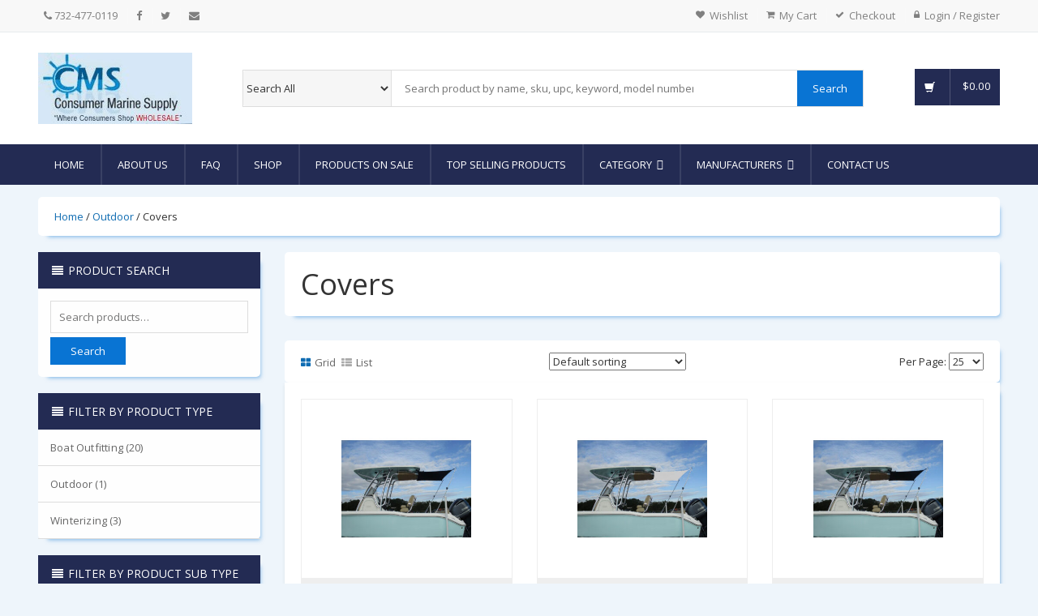

--- FILE ---
content_type: text/html; charset=UTF-8
request_url: https://consumermarinesupply.com/product-category/outdoor/covers/
body_size: 21737
content:
<!DOCTYPE html>
<html lang="en">
<head><style>img.lazy{min-height:1px}</style><link href="https://consumermarinesupply.b-cdn.net/wp-content/plugins/w3-total-cache/pub/js/lazyload.min.js?x63547" as="script">
<!-- Meta -->
<meta charset="utf-8">
<meta name="viewport" content="width=device-width, initial-scale=1.0, user-scalable=no">
				<script>document.documentElement.className = document.documentElement.className + ' yes-js js_active js'</script>
				<style>img:is([sizes="auto" i], [sizes^="auto," i]) { contain-intrinsic-size: 3000px 1500px }</style>
	
<!-- Search Engine Optimization by Rank Math - https://rankmath.com/ -->
<title>Covers Archives - Consumer Marine Supply</title>
<meta name="robots" content="follow, index, max-snippet:-1, max-video-preview:-1, max-image-preview:large"/>
<link rel="canonical" href="https://consumermarinesupply.com/product-category/outdoor/covers/" />
<meta property="og:locale" content="en_US" />
<meta property="og:type" content="article" />
<meta property="og:title" content="Covers Archives - Consumer Marine Supply" />
<meta property="og:url" content="https://consumermarinesupply.com/product-category/outdoor/covers/" />
<meta property="og:site_name" content="Consumer Marine Supply" />
<meta property="article:publisher" content="http://www.facebook.com/pages/Consumer-Marine-Supply/290200962781" />
<meta name="twitter:card" content="summary_large_image" />
<meta name="twitter:title" content="Covers Archives - Consumer Marine Supply" />
<meta name="twitter:site" content="@ConsumerMarine" />
<script type="application/ld+json" class="rank-math-schema">{"@context":"https://schema.org","@graph":[{"@type":"Organization","@id":"https://consumermarinesupply.com/#organization","name":"Consumer Marine Supply","sameAs":["http://www.facebook.com/pages/Consumer-Marine-Supply/290200962781","https://twitter.com/ConsumerMarine"]},{"@type":"WebSite","@id":"https://consumermarinesupply.com/#website","url":"https://consumermarinesupply.com","name":"Consumer Marine Supply","publisher":{"@id":"https://consumermarinesupply.com/#organization"},"inLanguage":"en-US"},{"@type":"CollectionPage","@id":"https://consumermarinesupply.com/product-category/outdoor/covers/#webpage","url":"https://consumermarinesupply.com/product-category/outdoor/covers/","name":"Covers Archives - Consumer Marine Supply","isPartOf":{"@id":"https://consumermarinesupply.com/#website"},"inLanguage":"en-US"}]}</script>
<!-- /Rank Math WordPress SEO plugin -->

<link rel='dns-prefetch' href='//challenges.cloudflare.com' />
<link rel='dns-prefetch' href='//fonts.googleapis.com' />
<link rel="alternate" type="application/rss+xml" title="Consumer Marine Supply &raquo; Covers Category Feed" href="https://consumermarinesupply.com/product-category/outdoor/covers/feed/" />
<style id='classic-theme-styles-inline-css' type='text/css'>
/*! This file is auto-generated */
.wp-block-button__link{color:#fff;background-color:#32373c;border-radius:9999px;box-shadow:none;text-decoration:none;padding:calc(.667em + 2px) calc(1.333em + 2px);font-size:1.125em}.wp-block-file__button{background:#32373c;color:#fff;text-decoration:none}
</style>
<link rel='stylesheet' id='jquery-selectBox-css' href='https://consumermarinesupply.b-cdn.net/wp-content/plugins/yith-woocommerce-wishlist/assets/css/jquery.selectBox.css?x63547&amp;ver=1.2.0' type='text/css' media='all' />
<link rel='stylesheet' id='woocommerce_prettyPhoto_css-css' href='https://consumermarinesupply.b-cdn.net/wp-content/plugins/woocommerce/assets/css/prettyPhoto.css?x63547&amp;ver=3.1.6' type='text/css' media='all' />
<link rel='stylesheet' id='yith-wcwl-main-css' href='https://consumermarinesupply.b-cdn.net/wp-content/plugins/yith-woocommerce-wishlist/assets/css/style.css?x63547&amp;ver=4.11.0' type='text/css' media='all' />
<style id='yith-wcwl-main-inline-css' type='text/css'>
 :root { --rounded-corners-radius: 16px; --add-to-cart-rounded-corners-radius: 16px; --feedback-duration: 3s } 
 :root { --rounded-corners-radius: 16px; --add-to-cart-rounded-corners-radius: 16px; --feedback-duration: 3s } 
</style>
<style id='global-styles-inline-css' type='text/css'>
:root{--wp--preset--aspect-ratio--square: 1;--wp--preset--aspect-ratio--4-3: 4/3;--wp--preset--aspect-ratio--3-4: 3/4;--wp--preset--aspect-ratio--3-2: 3/2;--wp--preset--aspect-ratio--2-3: 2/3;--wp--preset--aspect-ratio--16-9: 16/9;--wp--preset--aspect-ratio--9-16: 9/16;--wp--preset--color--black: #000000;--wp--preset--color--cyan-bluish-gray: #abb8c3;--wp--preset--color--white: #ffffff;--wp--preset--color--pale-pink: #f78da7;--wp--preset--color--vivid-red: #cf2e2e;--wp--preset--color--luminous-vivid-orange: #ff6900;--wp--preset--color--luminous-vivid-amber: #fcb900;--wp--preset--color--light-green-cyan: #7bdcb5;--wp--preset--color--vivid-green-cyan: #00d084;--wp--preset--color--pale-cyan-blue: #8ed1fc;--wp--preset--color--vivid-cyan-blue: #0693e3;--wp--preset--color--vivid-purple: #9b51e0;--wp--preset--gradient--vivid-cyan-blue-to-vivid-purple: linear-gradient(135deg,rgba(6,147,227,1) 0%,rgb(155,81,224) 100%);--wp--preset--gradient--light-green-cyan-to-vivid-green-cyan: linear-gradient(135deg,rgb(122,220,180) 0%,rgb(0,208,130) 100%);--wp--preset--gradient--luminous-vivid-amber-to-luminous-vivid-orange: linear-gradient(135deg,rgba(252,185,0,1) 0%,rgba(255,105,0,1) 100%);--wp--preset--gradient--luminous-vivid-orange-to-vivid-red: linear-gradient(135deg,rgba(255,105,0,1) 0%,rgb(207,46,46) 100%);--wp--preset--gradient--very-light-gray-to-cyan-bluish-gray: linear-gradient(135deg,rgb(238,238,238) 0%,rgb(169,184,195) 100%);--wp--preset--gradient--cool-to-warm-spectrum: linear-gradient(135deg,rgb(74,234,220) 0%,rgb(151,120,209) 20%,rgb(207,42,186) 40%,rgb(238,44,130) 60%,rgb(251,105,98) 80%,rgb(254,248,76) 100%);--wp--preset--gradient--blush-light-purple: linear-gradient(135deg,rgb(255,206,236) 0%,rgb(152,150,240) 100%);--wp--preset--gradient--blush-bordeaux: linear-gradient(135deg,rgb(254,205,165) 0%,rgb(254,45,45) 50%,rgb(107,0,62) 100%);--wp--preset--gradient--luminous-dusk: linear-gradient(135deg,rgb(255,203,112) 0%,rgb(199,81,192) 50%,rgb(65,88,208) 100%);--wp--preset--gradient--pale-ocean: linear-gradient(135deg,rgb(255,245,203) 0%,rgb(182,227,212) 50%,rgb(51,167,181) 100%);--wp--preset--gradient--electric-grass: linear-gradient(135deg,rgb(202,248,128) 0%,rgb(113,206,126) 100%);--wp--preset--gradient--midnight: linear-gradient(135deg,rgb(2,3,129) 0%,rgb(40,116,252) 100%);--wp--preset--font-size--small: 13px;--wp--preset--font-size--medium: 20px;--wp--preset--font-size--large: 36px;--wp--preset--font-size--x-large: 42px;--wp--preset--spacing--20: 0.44rem;--wp--preset--spacing--30: 0.67rem;--wp--preset--spacing--40: 1rem;--wp--preset--spacing--50: 1.5rem;--wp--preset--spacing--60: 2.25rem;--wp--preset--spacing--70: 3.38rem;--wp--preset--spacing--80: 5.06rem;--wp--preset--shadow--natural: 6px 6px 9px rgba(0, 0, 0, 0.2);--wp--preset--shadow--deep: 12px 12px 50px rgba(0, 0, 0, 0.4);--wp--preset--shadow--sharp: 6px 6px 0px rgba(0, 0, 0, 0.2);--wp--preset--shadow--outlined: 6px 6px 0px -3px rgba(255, 255, 255, 1), 6px 6px rgba(0, 0, 0, 1);--wp--preset--shadow--crisp: 6px 6px 0px rgba(0, 0, 0, 1);}:where(.is-layout-flex){gap: 0.5em;}:where(.is-layout-grid){gap: 0.5em;}body .is-layout-flex{display: flex;}.is-layout-flex{flex-wrap: wrap;align-items: center;}.is-layout-flex > :is(*, div){margin: 0;}body .is-layout-grid{display: grid;}.is-layout-grid > :is(*, div){margin: 0;}:where(.wp-block-columns.is-layout-flex){gap: 2em;}:where(.wp-block-columns.is-layout-grid){gap: 2em;}:where(.wp-block-post-template.is-layout-flex){gap: 1.25em;}:where(.wp-block-post-template.is-layout-grid){gap: 1.25em;}.has-black-color{color: var(--wp--preset--color--black) !important;}.has-cyan-bluish-gray-color{color: var(--wp--preset--color--cyan-bluish-gray) !important;}.has-white-color{color: var(--wp--preset--color--white) !important;}.has-pale-pink-color{color: var(--wp--preset--color--pale-pink) !important;}.has-vivid-red-color{color: var(--wp--preset--color--vivid-red) !important;}.has-luminous-vivid-orange-color{color: var(--wp--preset--color--luminous-vivid-orange) !important;}.has-luminous-vivid-amber-color{color: var(--wp--preset--color--luminous-vivid-amber) !important;}.has-light-green-cyan-color{color: var(--wp--preset--color--light-green-cyan) !important;}.has-vivid-green-cyan-color{color: var(--wp--preset--color--vivid-green-cyan) !important;}.has-pale-cyan-blue-color{color: var(--wp--preset--color--pale-cyan-blue) !important;}.has-vivid-cyan-blue-color{color: var(--wp--preset--color--vivid-cyan-blue) !important;}.has-vivid-purple-color{color: var(--wp--preset--color--vivid-purple) !important;}.has-black-background-color{background-color: var(--wp--preset--color--black) !important;}.has-cyan-bluish-gray-background-color{background-color: var(--wp--preset--color--cyan-bluish-gray) !important;}.has-white-background-color{background-color: var(--wp--preset--color--white) !important;}.has-pale-pink-background-color{background-color: var(--wp--preset--color--pale-pink) !important;}.has-vivid-red-background-color{background-color: var(--wp--preset--color--vivid-red) !important;}.has-luminous-vivid-orange-background-color{background-color: var(--wp--preset--color--luminous-vivid-orange) !important;}.has-luminous-vivid-amber-background-color{background-color: var(--wp--preset--color--luminous-vivid-amber) !important;}.has-light-green-cyan-background-color{background-color: var(--wp--preset--color--light-green-cyan) !important;}.has-vivid-green-cyan-background-color{background-color: var(--wp--preset--color--vivid-green-cyan) !important;}.has-pale-cyan-blue-background-color{background-color: var(--wp--preset--color--pale-cyan-blue) !important;}.has-vivid-cyan-blue-background-color{background-color: var(--wp--preset--color--vivid-cyan-blue) !important;}.has-vivid-purple-background-color{background-color: var(--wp--preset--color--vivid-purple) !important;}.has-black-border-color{border-color: var(--wp--preset--color--black) !important;}.has-cyan-bluish-gray-border-color{border-color: var(--wp--preset--color--cyan-bluish-gray) !important;}.has-white-border-color{border-color: var(--wp--preset--color--white) !important;}.has-pale-pink-border-color{border-color: var(--wp--preset--color--pale-pink) !important;}.has-vivid-red-border-color{border-color: var(--wp--preset--color--vivid-red) !important;}.has-luminous-vivid-orange-border-color{border-color: var(--wp--preset--color--luminous-vivid-orange) !important;}.has-luminous-vivid-amber-border-color{border-color: var(--wp--preset--color--luminous-vivid-amber) !important;}.has-light-green-cyan-border-color{border-color: var(--wp--preset--color--light-green-cyan) !important;}.has-vivid-green-cyan-border-color{border-color: var(--wp--preset--color--vivid-green-cyan) !important;}.has-pale-cyan-blue-border-color{border-color: var(--wp--preset--color--pale-cyan-blue) !important;}.has-vivid-cyan-blue-border-color{border-color: var(--wp--preset--color--vivid-cyan-blue) !important;}.has-vivid-purple-border-color{border-color: var(--wp--preset--color--vivid-purple) !important;}.has-vivid-cyan-blue-to-vivid-purple-gradient-background{background: var(--wp--preset--gradient--vivid-cyan-blue-to-vivid-purple) !important;}.has-light-green-cyan-to-vivid-green-cyan-gradient-background{background: var(--wp--preset--gradient--light-green-cyan-to-vivid-green-cyan) !important;}.has-luminous-vivid-amber-to-luminous-vivid-orange-gradient-background{background: var(--wp--preset--gradient--luminous-vivid-amber-to-luminous-vivid-orange) !important;}.has-luminous-vivid-orange-to-vivid-red-gradient-background{background: var(--wp--preset--gradient--luminous-vivid-orange-to-vivid-red) !important;}.has-very-light-gray-to-cyan-bluish-gray-gradient-background{background: var(--wp--preset--gradient--very-light-gray-to-cyan-bluish-gray) !important;}.has-cool-to-warm-spectrum-gradient-background{background: var(--wp--preset--gradient--cool-to-warm-spectrum) !important;}.has-blush-light-purple-gradient-background{background: var(--wp--preset--gradient--blush-light-purple) !important;}.has-blush-bordeaux-gradient-background{background: var(--wp--preset--gradient--blush-bordeaux) !important;}.has-luminous-dusk-gradient-background{background: var(--wp--preset--gradient--luminous-dusk) !important;}.has-pale-ocean-gradient-background{background: var(--wp--preset--gradient--pale-ocean) !important;}.has-electric-grass-gradient-background{background: var(--wp--preset--gradient--electric-grass) !important;}.has-midnight-gradient-background{background: var(--wp--preset--gradient--midnight) !important;}.has-small-font-size{font-size: var(--wp--preset--font-size--small) !important;}.has-medium-font-size{font-size: var(--wp--preset--font-size--medium) !important;}.has-large-font-size{font-size: var(--wp--preset--font-size--large) !important;}.has-x-large-font-size{font-size: var(--wp--preset--font-size--x-large) !important;}
:where(.wp-block-post-template.is-layout-flex){gap: 1.25em;}:where(.wp-block-post-template.is-layout-grid){gap: 1.25em;}
:where(.wp-block-columns.is-layout-flex){gap: 2em;}:where(.wp-block-columns.is-layout-grid){gap: 2em;}
:root :where(.wp-block-pullquote){font-size: 1.5em;line-height: 1.6;}
</style>
<link rel='stylesheet' id='contact-form-7-css' href='https://consumermarinesupply.b-cdn.net/wp-content/plugins/contact-form-7/includes/css/styles.css?x63547&amp;ver=6.1.4' type='text/css' media='all' />
<link rel='stylesheet' id='woocommerce-layout-css' href='https://consumermarinesupply.b-cdn.net/wp-content/plugins/woocommerce/assets/css/woocommerce-layout.css?x63547&amp;ver=10.4.3' type='text/css' media='all' />
<link rel='stylesheet' id='woocommerce-smallscreen-css' href='https://consumermarinesupply.b-cdn.net/wp-content/plugins/woocommerce/assets/css/woocommerce-smallscreen.css?x63547&amp;ver=10.4.3' type='text/css' media='only screen and (max-width: 768px)' />
<link rel='stylesheet' id='woocommerce-general-css' href='https://consumermarinesupply.b-cdn.net/wp-content/plugins/woocommerce/assets/css/woocommerce.css?x63547&amp;ver=10.4.3' type='text/css' media='all' />
<style id='woocommerce-inline-inline-css' type='text/css'>
.woocommerce form .form-row .required { visibility: visible; }
</style>
<link rel='stylesheet' id='megamenu-css' href='https://consumermarinesupply.b-cdn.net/wp-content/uploads/maxmegamenu/style.css?x63547&amp;ver=32f4bb' type='text/css' media='all' />
<link rel='stylesheet' id='google-font-css' href='https://fonts.googleapis.com/css?family=Roboto%3A300%2C400%2C500%2C700%7COpen+Sans%3A400%2C300%2C400italic%2C600%2C600italic%2C700%2C700italic%2C800%7CMontserrat&#038;display=swap&#038;ver=6.8.3' type='text/css' media='all' />
<link rel='stylesheet' id='fontawesome-css' href='https://consumermarinesupply.b-cdn.net/wp-content/themes/newtheme/assets/css/font-awesome.css?x63547&amp;ver=6.8.3' type='text/css' media='all' />
<link rel='stylesheet' id='bootstrap-css' href='https://consumermarinesupply.b-cdn.net/wp-content/themes/newtheme/assets/css/bootstrap.min.css?x63547&amp;ver=6.8.3' type='text/css' media='all' />
<link rel='stylesheet' id='main-css' href='https://consumermarinesupply.b-cdn.net/wp-content/themes/newtheme/assets/css/main.css?x63547&amp;ver=6.8.3' type='text/css' media='all' />
<link rel='stylesheet' id='blue-css' href='https://consumermarinesupply.b-cdn.net/wp-content/themes/newtheme/assets/css/blue.css?x63547&amp;ver=6.8.3' type='text/css' media='all' />
<link rel='stylesheet' id='owl-carousel-css' href='https://consumermarinesupply.b-cdn.net/wp-content/themes/newtheme/assets/css/owl.carousel.css?x63547&amp;ver=6.8.3' type='text/css' media='all' />
<link rel='stylesheet' id='owl-transitions-css' href='https://consumermarinesupply.b-cdn.net/wp-content/themes/newtheme/assets/css/owl.transitions.css?x63547&amp;ver=6.8.3' type='text/css' media='all' />
<link rel='stylesheet' id='animate-css' href='https://consumermarinesupply.b-cdn.net/wp-content/themes/newtheme/assets/css/animate.min.css?x63547&amp;ver=6.8.3' type='text/css' media='all' />
<link rel='stylesheet' id='bootstrap-select-css' href='https://consumermarinesupply.b-cdn.net/wp-content/themes/newtheme/assets/css/bootstrap-select.min.css?x63547&amp;ver=6.8.3' type='text/css' media='all' />
<script type="text/javascript" src="https://consumermarinesupply.b-cdn.net/wp-includes/js/jquery/jquery.min.js?x63547&amp;ver=3.7.1" id="jquery-core-js"></script>
<script type="text/javascript" src="https://consumermarinesupply.b-cdn.net/wp-content/plugins/woocommerce/assets/js/jquery-blockui/jquery.blockUI.min.js?x63547&amp;ver=2.7.0-wc.10.4.3" id="wc-jquery-blockui-js" defer="defer" data-wp-strategy="defer"></script>
<script type="text/javascript" src="https://consumermarinesupply.b-cdn.net/wp-content/plugins/woocommerce/assets/js/js-cookie/js.cookie.min.js?x63547&amp;ver=2.1.4-wc.10.4.3" id="wc-js-cookie-js" defer="defer" data-wp-strategy="defer"></script>
<script type="text/javascript" id="woocommerce-js-extra">
/* <![CDATA[ */
var woocommerce_params = {"ajax_url":"\/wp-admin\/admin-ajax.php","wc_ajax_url":"\/?wc-ajax=%%endpoint%%","i18n_password_show":"Show password","i18n_password_hide":"Hide password"};
/* ]]> */
</script>
<script type="text/javascript" src="https://consumermarinesupply.b-cdn.net/wp-content/plugins/woocommerce/assets/js/frontend/woocommerce.min.js?x63547&amp;ver=10.4.3" id="woocommerce-js" defer="defer" data-wp-strategy="defer"></script>
<link rel="https://api.w.org/" href="https://consumermarinesupply.com/wp-json/" /><link rel="alternate" title="JSON" type="application/json" href="https://consumermarinesupply.com/wp-json/wp/v2/product_cat/1954" /><link rel="EditURI" type="application/rsd+xml" title="RSD" href="https://consumermarinesupply.com/xmlrpc.php?rsd" />
<!-- Google site verification - Google for WooCommerce -->
<meta name="google-site-verification" content="L3XYZwr1PwHIRTb4iS2zTG0FiSGtVDZIkHNf3uBVES0" />
	<noscript><style>.woocommerce-product-gallery{ opacity: 1 !important; }</style></noscript>
	<script type="text/javascript" id="google_gtagjs" src="https://www.googletagmanager.com/gtag/js?id=G-FDTC8P3LQY" async="async"></script>
<script type="text/javascript" id="google_gtagjs-inline">
/* <![CDATA[ */
window.dataLayer = window.dataLayer || [];function gtag(){dataLayer.push(arguments);}gtag('js', new Date());gtag('config', 'G-FDTC8P3LQY', {} );
/* ]]> */
</script>
<style type="text/css">/** Mega Menu CSS: fs **/</style>

		<!-- Global site tag (gtag.js) - Google Ads: AW-17069721915 - Google for WooCommerce -->
		<script async src="https://www.googletagmanager.com/gtag/js?id=AW-17069721915"></script>
		<script>
			window.dataLayer = window.dataLayer || [];
			function gtag() { dataLayer.push(arguments); }
			gtag( 'consent', 'default', {
				analytics_storage: 'denied',
				ad_storage: 'denied',
				ad_user_data: 'denied',
				ad_personalization: 'denied',
				region: ['AT', 'BE', 'BG', 'HR', 'CY', 'CZ', 'DK', 'EE', 'FI', 'FR', 'DE', 'GR', 'HU', 'IS', 'IE', 'IT', 'LV', 'LI', 'LT', 'LU', 'MT', 'NL', 'NO', 'PL', 'PT', 'RO', 'SK', 'SI', 'ES', 'SE', 'GB', 'CH'],
				wait_for_update: 500,
			} );
			gtag('js', new Date());
			gtag('set', 'developer_id.dOGY3NW', true);
			gtag("config", "AW-17069721915", { "groups": "GLA", "send_page_view": false });		</script>

		<meta name="norton-safeweb-site-verification" content="slwh0vj9rb7dyxvnxsu0l1we562a36d4iut6xcqycai0q25-s7zun2m2-u8784ej5o4lyl62r8geqfqr5029seboj1zbd68a039jhhzujkhzq52nxzhtg7935usfvhe8" />


<!-- Google Tag Manager -->
<script>(function(w,d,s,l,i){w[l]=w[l]||[];w[l].push({'gtm.start':
new Date().getTime(),event:'gtm.js'});var f=d.getElementsByTagName(s)[0],
j=d.createElement(s),dl=l!='dataLayer'?'&l='+l:'';j.async=true;j.src=
'https://www.googletagmanager.com/gtm.js?id='+i+dl;f.parentNode.insertBefore(j,f);
})(window,document,'script','dataLayer','GTM-P8N2ZZ63');</script>
<!-- End Google Tag Manager -->

<!-- Google tag (gtag.js) -->
<script async src="https://www.googletagmanager.com/gtag/js?id=G-FDTC8P3LQY"></script>
<script>
  window.dataLayer = window.dataLayer || [];
  function gtag(){dataLayer.push(arguments);}
  gtag('js', new Date());

  gtag('config', 'G-FDTC8P3LQY');
</script>

</head>
<body class="cnt-home">
  <!-- Google Tag Manager (noscript) -->
<noscript><iframe src="https://www.googletagmanager.com/ns.html?id=GTM-P8N2ZZ63"
height="0" width="0" style="display:none;visibility:hidden"></iframe></noscript>
<!-- End Google Tag Manager (noscript) -->
<!-- ============================================== HEADER ============================================== -->

<header class="header-style-1"> 
  
  <!-- ============================================== TOP MENU ============================================== -->
  <div class="top-bar animate-dropdown">
    <div class="container">
      <div class="header-top-inner">
        <div class="cnt-account cnt-account-left">
          <ul class="top-links">
            <li><a href="tel: 732-477-0119"><i class="fa fa-phone"></i><span class="hide-768">  732-477-0119</span></a></li>
                          <li><a href="https://www.facebook.com/pages/Consumer-Marine-Supply/290200962781" target=""><i class="fa fa-facebook"></i></a></li>
                          <li><a href="https://twitter.com/ConsumerMarine" target=""><i class="fa fa-twitter"></i></a></li>
                          <li><a href="mailto:casey@consumermarinesupply.com" target=""><i class="fa fa-envelope"></i></a></li>
                      </ul>
        </div>
        <div class="cnt-account hide-768">
          <ul class="list-unstyled">                        <li><a href="https://consumermarinesupply.com/wishlist/"><i class="icon fa fa-heart"></i>Wishlist</a></li>
            <li><a href="https://consumermarinesupply.com/cart/"><i class="icon fa fa-shopping-cart"></i>My Cart</a></li>
            <li><a href="https://consumermarinesupply.com/checkout/"><i class="icon fa fa-check"></i>Checkout</a></li>
                          <li><a href="https://consumermarinesupply.com/my-account/"><i class="icon fa fa-lock"></i>Login / Register</a></li>
             
          </ul>
        </div>
        <div class="cnt-account hide-769">
          <button type="button" class="btn dropdown-toggle" data-toggle="dropdown">
            My Account
            <span class="caret"></span>
          </button>
          <ul class="dropdown-menu">
                        <li><a href="https://consumermarinesupply.com/wishlist/"><i class="icon fa fa-heart"></i>Wishlist</a></li>
            <li><a href="https://consumermarinesupply.com/cart/"><i class="icon fa fa-shopping-cart"></i>My Cart</a></li>
            <li><a href="https://consumermarinesupply.com/checkout/"><i class="icon fa fa-check"></i>Checkout</a></li>
                          <li><a href="https://consumermarinesupply.com/my-account/"><i class="icon fa fa-lock"></i>Login / Register</a></li>
             
          </ul>
        </div>
        <!-- /.cnt-account -->
        
        
        <!-- /.cnt-cart -->
        <div class="clearfix"></div>
      </div>
      <!-- /.header-top-inner --> 
    </div>
    <!-- /.container --> 
  </div>
  <!-- /.header-top --> 
  <!-- ============================================== TOP MENU : END ============================================== -->
  <div class="main-header">
    <div class="container">
      <div class="header-menu-wrapper">
        <div class="logo-holder"> 
          <div class="logo">
            <a href="https://consumermarinesupply.com"><a href="https://consumermarinesupply.com/" class="custom-logo img-responsive-link" rel="home"><img width="190" height="88" src="data:image/svg+xml,%3Csvg%20xmlns='http://www.w3.org/2000/svg'%20viewBox='0%200%20190%2088'%3E%3C/svg%3E" data-src="https://consumermarinesupply.b-cdn.net/wp-content/uploads/2017/06/CMS-Nick-Logo2.gif.jpg?x63547" class="custom-logo img-responsive lazy" alt="Consumer Marine Supply" decoding="async" /></a></a>
            <h1 style="display: none;">
              Covers - ConsumerMarineSupply</h1>
          </div>
        </div>
        <div class="top-search-holder"> 
          <div class="search-area">
            <form method="get" action="https://consumermarinesupply.com">
              <div class="control-group">
                <ul class="categories-filter animate-dropdown">
                  <li class="dropdown">
                    <select name="search_in" id="search_in" class="no-style">
                      <option value="-1">Search All</option>
                      <option value="sku">Search by SKU</option>
                      <option value="upc">Search by UPC</option>
                      <option value="model_number">Search by Model Number</option>
                      <option value="title" >Search by Product Title</option>
                      <option value="content" >Search by Product Content</option>
                    </select>
                                      </li>
                </ul>
                <input class="search-field" placeholder="Search product by name, sku, upc, keyword, model number..." name="s" />
                <input type="hidden" name="post_type" value="product">
                <input type="submit" class="search-button" value="Search">
              </div>
            </form>
          </div>
        </div>
        <div class="animate-dropdown top-cart-row"> 
          <div class="dropdown dropdown-cart"> <a href="#" class="dropdown-toggle lnk-cart" data-toggle="dropdown">
            <div class="items-cart-inner">
              <div class="basket"> <i class="glyphicon glyphicon-shopping-cart"></i> </div>
                            <div class="total-price-basket"><span class="woocommerce-Price-amount amount"><bdi><span class="woocommerce-Price-currencySymbol">&#36;</span>0.00</bdi></span></div>
            </div>
            </a>
            <ul class="dropdown-menu">
              <li>
                


	
		<div class="cart-item product-summary">
			<div class="row empty">
				<div class="col-xs-12">
					No products in the cart.				</div>
			</div>
		</div>

	


              </li>
            </ul>
          </div>
        </div>
      </div>
    </div>
  </div>

  <div class="header-nav animate-dropdown">
    <div class="container">
      <div id="mega-menu-wrap-max_mega_menu_1" class="mega-menu-wrap"><div class="mega-menu-toggle"><div class="mega-toggle-blocks-left"><div class='mega-toggle-block mega-menu-toggle-block mega-toggle-block-1' id='mega-toggle-block-1' tabindex='0'><span class='mega-toggle-label' role='button' aria-expanded='false'><span class='mega-toggle-label-closed'>Menu</span><span class='mega-toggle-label-open'>Close</span></span></div></div><div class="mega-toggle-blocks-center"></div><div class="mega-toggle-blocks-right"></div></div><ul id="mega-menu-max_mega_menu_1" class="mega-menu max-mega-menu mega-menu-horizontal mega-no-js" data-event="hover" data-effect="fade_up" data-effect-speed="200" data-effect-mobile="disabled" data-effect-speed-mobile="0" data-mobile-force-width="false" data-second-click="go" data-document-click="collapse" data-vertical-behaviour="standard" data-breakpoint="1064" data-unbind="true" data-mobile-state="collapse_all" data-mobile-direction="vertical" data-hover-intent-timeout="300" data-hover-intent-interval="100"><li class="mega-menu-item mega-menu-item-type-custom mega-menu-item-object-custom mega-menu-megamenu mega-align-bottom-left mega-menu-megamenu mega-menu-item-9511" id="mega-menu-item-9511"><a class="mega-menu-link" href="https://www.consumermarinesupply.com/" tabindex="0">Home</a></li><li class="mega-menu-item mega-menu-item-type-post_type mega-menu-item-object-page mega-align-bottom-left mega-menu-flyout mega-menu-item-9528" id="mega-menu-item-9528"><a class="mega-menu-link" href="https://consumermarinesupply.com/about-us/" tabindex="0">About Us</a></li><li class="mega-menu-item mega-menu-item-type-post_type mega-menu-item-object-page mega-align-bottom-left mega-menu-flyout mega-menu-item-9557" id="mega-menu-item-9557"><a class="mega-menu-link" href="https://consumermarinesupply.com/faq/" tabindex="0">FAQ</a></li><li class="mega-menu-item mega-menu-item-type-post_type mega-menu-item-object-page mega-align-bottom-left mega-menu-flyout mega-menu-item-9530" id="mega-menu-item-9530"><a class="mega-menu-link" href="https://consumermarinesupply.com/shop/" tabindex="0">Shop</a></li><li class="mega-menu-item mega-menu-item-type-taxonomy mega-menu-item-object-product_cat mega-align-bottom-left mega-menu-flyout mega-menu-item-950589" id="mega-menu-item-950589"><a class="mega-menu-link" href="https://consumermarinesupply.com/product-category/products-on-sale/" tabindex="0">Products on Sale</a></li><li class="mega-menu-item mega-menu-item-type-taxonomy mega-menu-item-object-product_cat mega-align-bottom-left mega-menu-flyout mega-menu-item-950588" id="mega-menu-item-950588"><a class="mega-menu-link" href="https://consumermarinesupply.com/product-category/top-selling-products/" tabindex="0">Top Selling Products</a></li><li class="mega-menu-item mega-menu-item-type-post_type mega-menu-item-object-page mega-menu-item-has-children mega-menu-megamenu mega-menu-grid mega-align-bottom-left mega-menu-grid mega-hide-on-mobile mega-menu-item-959130" id="mega-menu-item-959130"><a class="mega-menu-link" href="https://consumermarinesupply.com/all-categories/" aria-expanded="false" tabindex="0">Category<span class="mega-indicator" aria-hidden="true"></span></a>
<ul class="mega-sub-menu" role='presentation'>
<li class="mega-menu-row" id="mega-menu-959130-0">
	<ul class="mega-sub-menu" style='--columns:12' role='presentation'>
<li class="mega-menu-column mega-text-filter-block mega-menu-columns-2-of-12 text-filter-block" style="--columns:12; --span:2" id="mega-menu-959130-0-0">
		<ul class="mega-sub-menu">
<li class="mega-menu-item mega-menu-item-type-widget widget_media_image mega-menu-item-media_image-27" id="mega-menu-item-media_image-27"><a href="https://consumermarinesupply.com/product-type/navigation"><img width="300" height="150" src="data:image/svg+xml,%3Csvg%20xmlns='http://www.w3.org/2000/svg'%20viewBox='0%200%20300%20150'%3E%3C/svg%3E" data-src="https://consumermarinesupply.b-cdn.net/wp-content/uploads/2017/06/navigation.webp?x63547" class="image wp-image-959154  attachment-full size-full lazy" alt="Navigation category logo" style="max-width: 100%; height: auto;" decoding="async" /></a></li>		</ul>
</li><li class="mega-menu-column mega-text-filter-block mega-menu-columns-2-of-12 text-filter-block" style="--columns:12; --span:2" id="mega-menu-959130-0-1">
		<ul class="mega-sub-menu">
<li class="mega-menu-item mega-menu-item-type-widget widget_media_image mega-menu-item-media_image-28" id="mega-menu-item-media_image-28"><a href="https://consumermarinesupply.com/product-type/lighting"><img width="300" height="150" src="data:image/svg+xml,%3Csvg%20xmlns='http://www.w3.org/2000/svg'%20viewBox='0%200%20300%20150'%3E%3C/svg%3E" data-src="https://consumermarinesupply.b-cdn.net/wp-content/uploads/2017/06/lighting.webp?x63547" class="image wp-image-959152  attachment-full size-full lazy" alt="Lighting category logo" style="max-width: 100%; height: auto;" decoding="async" /></a></li>		</ul>
</li><li class="mega-menu-column mega-text-filter-block mega-menu-columns-2-of-12 text-filter-block" style="--columns:12; --span:2" id="mega-menu-959130-0-2">
		<ul class="mega-sub-menu">
<li class="mega-menu-item mega-menu-item-type-widget widget_media_image mega-menu-item-media_image-29" id="mega-menu-item-media_image-29"><a href="https://consumermarinesupply.com/product-type/safety"><img width="300" height="150" src="data:image/svg+xml,%3Csvg%20xmlns='http://www.w3.org/2000/svg'%20viewBox='0%200%20300%20150'%3E%3C/svg%3E" data-src="https://consumermarinesupply.b-cdn.net/wp-content/uploads/2017/06/safety.webp?x63547" class="image wp-image-959156  attachment-full size-full lazy" alt="Safety category logo" style="max-width: 100%; height: auto;" decoding="async" /></a></li>		</ul>
</li><li class="mega-menu-column mega-text-filter-block mega-menu-columns-2-of-12 text-filter-block" style="--columns:12; --span:2" id="mega-menu-959130-0-3">
		<ul class="mega-sub-menu">
<li class="mega-menu-item mega-menu-item-type-widget widget_media_image mega-menu-item-media_image-30" id="mega-menu-item-media_image-30"><a href="https://consumermarinesupply.com/product-type/communications"><img width="300" height="150" src="data:image/svg+xml,%3Csvg%20xmlns='http://www.w3.org/2000/svg'%20viewBox='0%200%20300%20150'%3E%3C/svg%3E" data-src="https://consumermarinesupply.b-cdn.net/wp-content/uploads/2017/06/Communications.webp?x63547" class="image wp-image-959150  attachment-full size-full lazy" alt="Communications category logo" style="max-width: 100%; height: auto;" decoding="async" /></a></li>		</ul>
</li><li class="mega-menu-column mega-text-filter-block mega-menu-columns-2-of-12 text-filter-block" style="--columns:12; --span:2" id="mega-menu-959130-0-4">
		<ul class="mega-sub-menu">
<li class="mega-menu-item mega-menu-item-type-widget widget_media_image mega-menu-item-media_image-31" id="mega-menu-item-media_image-31"><a href="https://consumermarinesupply.com/product-type/transducers"><img width="300" height="150" src="data:image/svg+xml,%3Csvg%20xmlns='http://www.w3.org/2000/svg'%20viewBox='0%200%20300%20150'%3E%3C/svg%3E" data-src="https://consumermarinesupply.b-cdn.net/wp-content/uploads/2017/06/Transducers.webp?x63547" class="image wp-image-959157  attachment-full size-full lazy" alt="Transducers category logo" style="max-width: 100%; height: auto;" decoding="async" /></a></li>		</ul>
</li><li class="mega-menu-column mega-text-filter-block mega-menu-columns-2-of-12 text-filter-block" style="--columns:12; --span:2" id="mega-menu-959130-0-5">
		<ul class="mega-sub-menu">
<li class="mega-menu-item mega-menu-item-type-widget widget_media_image mega-menu-item-media_image-22" id="mega-menu-item-media_image-22"><a href="https://consumermarinesupply.com/product-type/cartography"><img width="300" height="150" src="data:image/svg+xml,%3Csvg%20xmlns='http://www.w3.org/2000/svg'%20viewBox='0%200%20300%20150'%3E%3C/svg%3E" data-src="https://consumermarinesupply.b-cdn.net/wp-content/uploads/2017/06/cartography.webp?x63547" class="image wp-image-959149  attachment-full size-full lazy" alt="Cartography category logo" style="max-width: 100%; height: auto;" decoding="async" /></a></li>		</ul>
</li>	</ul>
</li><li class="mega-menu-row" id="mega-menu-959130-1">
	<ul class="mega-sub-menu" style='--columns:12' role='presentation'>
<li class="mega-menu-column mega-text-filter-block mega-menu-columns-2-of-12 text-filter-block" style="--columns:12; --span:2" id="mega-menu-959130-1-0">
		<ul class="mega-sub-menu">
<li class="mega-menu-item mega-menu-item-type-widget widget_media_image mega-menu-item-media_image-23" id="mega-menu-item-media_image-23"><a href="https://consumermarinesupply.com/product-type/fishfinders"><img width="300" height="150" src="data:image/svg+xml,%3Csvg%20xmlns='http://www.w3.org/2000/svg'%20viewBox='0%200%20300%20150'%3E%3C/svg%3E" data-src="https://consumermarinesupply.b-cdn.net/wp-content/uploads/2017/06/fish-finders.webp?x63547" class="image wp-image-959151  attachment-full size-full lazy" alt="Fishfinders category logo" style="max-width: 100%; height: auto;" decoding="async" /></a></li>		</ul>
</li><li class="mega-menu-column mega-text-filter-block mega-menu-columns-2-of-12 text-filter-block" style="--columns:12; --span:2" id="mega-menu-959130-1-1">
		<ul class="mega-sub-menu">
<li class="mega-menu-item mega-menu-item-type-widget widget_media_image mega-menu-item-media_image-24" id="mega-menu-item-media_image-24"><a href="https://consumermarinesupply.com/product-type/motors"><img width="300" height="150" src="data:image/svg+xml,%3Csvg%20xmlns='http://www.w3.org/2000/svg'%20viewBox='0%200%20300%20150'%3E%3C/svg%3E" data-src="https://consumermarinesupply.b-cdn.net/wp-content/uploads/2017/06/motors.webp?x63547" class="image wp-image-959153  attachment-full size-full lazy" alt="Motors category logo" style="max-width: 100%; height: auto;" decoding="async" /></a></li>		</ul>
</li><li class="mega-menu-column mega-text-filter-block mega-menu-columns-2-of-12 text-filter-block" style="--columns:12; --span:2" id="mega-menu-959130-1-2">
		<ul class="mega-sub-menu">
<li class="mega-menu-item mega-menu-item-type-widget widget_media_image mega-menu-item-media_image-25" id="mega-menu-item-media_image-25"><a href="https://consumermarinesupply.com/product-type/autopilots"><img width="300" height="150" src="data:image/svg+xml,%3Csvg%20xmlns='http://www.w3.org/2000/svg'%20viewBox='0%200%20300%20150'%3E%3C/svg%3E" data-src="https://consumermarinesupply.b-cdn.net/wp-content/uploads/2017/06/auto-pilots.webp?x63547" class="image wp-image-959148  attachment-full size-full lazy" alt="Autopilots category logo" style="max-width: 100%; height: auto;" decoding="async" /></a></li>		</ul>
</li><li class="mega-menu-column mega-text-filter-block mega-menu-columns-2-of-12 text-filter-block" style="--columns:12; --span:2" id="mega-menu-959130-1-3">
		<ul class="mega-sub-menu">
<li class="mega-menu-item mega-menu-item-type-widget widget_media_image mega-menu-item-media_image-26" id="mega-menu-item-media_image-26"><a href="https://consumermarinesupply.com/product-type/radar"><img width="300" height="150" src="data:image/svg+xml,%3Csvg%20xmlns='http://www.w3.org/2000/svg'%20viewBox='0%200%20300%20150'%3E%3C/svg%3E" data-src="https://consumermarinesupply.b-cdn.net/wp-content/uploads/2017/06/radar.webp?x63547" class="image wp-image-959155  attachment-full size-full lazy" alt="Radar category logo" style="max-width: 100%; height: auto;" decoding="async" /></a></li>		</ul>
</li><li class="mega-menu-column mega-menu-columns-2-of-12" style="--columns:12; --span:2" id="mega-menu-959130-1-4">
		<ul class="mega-sub-menu">
<li class="mega-menu-item mega-menu-item-type-widget widget_media_image mega-menu-item-media_image-16" id="mega-menu-item-media_image-16"><a href="https://consumermarinesupply.com/all-categories/"><img width="300" height="150" src="data:image/svg+xml,%3Csvg%20xmlns='http://www.w3.org/2000/svg'%20viewBox='0%200%20300%20150'%3E%3C/svg%3E" data-src="https://consumermarinesupply.b-cdn.net/wp-content/uploads/2017/06/view-all.webp?x63547" class="image wp-image-958594  attachment-full size-full lazy" alt="View all category logo" style="max-width: 100%; height: auto;" decoding="async" /></a></li>		</ul>
</li>	</ul>
</li></ul>
</li><li class="mega-menu-item mega-menu-item-type-post_type mega-menu-item-object-page mega-menu-item-has-children mega-menu-megamenu mega-menu-grid mega-align-bottom-left mega-menu-grid mega-hide-sub-menu-on-mobile mega-menu-item-9526" id="mega-menu-item-9526"><a class="mega-menu-link" href="https://consumermarinesupply.com/manufacturers/" aria-expanded="false" tabindex="0">Manufacturers<span class="mega-indicator" aria-hidden="true"></span></a>
<ul class="mega-sub-menu" role='presentation'>
<li class="mega-menu-row" id="mega-menu-9526-0">
	<ul class="mega-sub-menu" style='--columns:12' role='presentation'>
<li class="mega-menu-column mega-menu-columns-2-of-12" style="--columns:12; --span:2" id="mega-menu-9526-0-0">
		<ul class="mega-sub-menu">
<li class="mega-menu-item mega-menu-item-type-widget widget_media_image mega-menu-item-media_image-14" id="mega-menu-item-media_image-14"><a href="https://consumermarinesupply.com/manufacturer/airmar"><img width="300" height="150" src="data:image/svg+xml,%3Csvg%20xmlns='http://www.w3.org/2000/svg'%20viewBox='0%200%20300%20150'%3E%3C/svg%3E" data-src="https://consumermarinesupply.b-cdn.net/wp-content/uploads/2017/06/airmar.png?x63547" class="image wp-image-958565  attachment-full size-full lazy" alt="Airmar logo" style="max-width: 100%; height: auto;" decoding="async" /></a></li>		</ul>
</li><li class="mega-menu-column mega-menu-columns-2-of-12" style="--columns:12; --span:2" id="mega-menu-9526-0-1">
		<ul class="mega-sub-menu">
<li class="mega-menu-item mega-menu-item-type-widget widget_media_image mega-menu-item-media_image-4" id="mega-menu-item-media_image-4"><a href="https://consumermarinesupply.com/manufacturer/dometic"><img width="300" height="150" src="data:image/svg+xml,%3Csvg%20xmlns='http://www.w3.org/2000/svg'%20viewBox='0%200%20300%20150'%3E%3C/svg%3E" data-src="https://consumermarinesupply.b-cdn.net/wp-content/uploads/2017/06/dometic.png?x63547" class="image wp-image-958566  attachment-full size-full lazy" alt="Dometic logo" style="max-width: 100%; height: auto;" decoding="async" /></a></li>		</ul>
</li><li class="mega-menu-column mega-menu-columns-2-of-12" style="--columns:12; --span:2" id="mega-menu-9526-0-2">
		<ul class="mega-sub-menu">
<li class="mega-menu-item mega-menu-item-type-widget widget_media_image mega-menu-item-media_image-5" id="mega-menu-item-media_image-5"><a href="https://consumermarinesupply.com/manufacturer/newmar"><img width="300" height="150" src="data:image/svg+xml,%3Csvg%20xmlns='http://www.w3.org/2000/svg'%20viewBox='0%200%20300%20150'%3E%3C/svg%3E" data-src="https://consumermarinesupply.b-cdn.net/wp-content/uploads/2025/10/newmar.png?x63547" class="image wp-image-1017865  attachment-full size-full lazy" alt="" style="max-width: 100%; height: auto;" decoding="async" /></a></li>		</ul>
</li><li class="mega-menu-column mega-menu-columns-2-of-12" style="--columns:12; --span:2" id="mega-menu-9526-0-3">
		<ul class="mega-sub-menu">
<li class="mega-menu-item mega-menu-item-type-widget widget_media_image mega-menu-item-media_image-10" id="mega-menu-item-media_image-10"><a href="https://consumermarinesupply.com/manufacturer/standard-horizon"><img width="300" height="150" src="data:image/svg+xml,%3Csvg%20xmlns='http://www.w3.org/2000/svg'%20viewBox='0%200%20300%20150'%3E%3C/svg%3E" data-src="https://consumermarinesupply.b-cdn.net/wp-content/uploads/2017/06/standard-horizon.png?x63547" class="image wp-image-958574  attachment-full size-full lazy" alt="Standard Horizon logo" style="max-width: 100%; height: auto;" decoding="async" /></a></li>		</ul>
</li><li class="mega-menu-column mega-menu-columns-2-of-12" style="--columns:12; --span:2" id="mega-menu-9526-0-4">
		<ul class="mega-sub-menu">
<li class="mega-menu-item mega-menu-item-type-widget widget_media_image mega-menu-item-media_image-7" id="mega-menu-item-media_image-7"><a href="https://consumermarinesupply.com/manufacturer/furuno"><img width="300" height="150" src="data:image/svg+xml,%3Csvg%20xmlns='http://www.w3.org/2000/svg'%20viewBox='0%200%20300%20150'%3E%3C/svg%3E" data-src="https://consumermarinesupply.b-cdn.net/wp-content/uploads/2017/06/furuno.png?x63547" class="image wp-image-958567  attachment-full size-full lazy" alt="Furuno logo" style="max-width: 100%; height: auto;" decoding="async" /></a></li>		</ul>
</li><li class="mega-menu-column mega-menu-columns-2-of-12" style="--columns:12; --span:2" id="mega-menu-9526-0-5">
		<ul class="mega-sub-menu">
<li class="mega-menu-item mega-menu-item-type-widget widget_media_image mega-menu-item-media_image-8" id="mega-menu-item-media_image-8"><a href="https://consumermarinesupply.com/manufacturer/garmin"><img width="300" height="150" src="data:image/svg+xml,%3Csvg%20xmlns='http://www.w3.org/2000/svg'%20viewBox='0%200%20300%20150'%3E%3C/svg%3E" data-src="https://consumermarinesupply.b-cdn.net/wp-content/uploads/2017/06/garmin.png?x63547" class="image wp-image-958568  attachment-full size-full lazy" alt="Garmin logo" style="max-width: 100%; height: auto;" decoding="async" /></a></li>		</ul>
</li>	</ul>
</li><li class="mega-menu-row" id="mega-menu-9526-1">
	<ul class="mega-sub-menu" style='--columns:12' role='presentation'>
<li class="mega-menu-column mega-menu-columns-2-of-12" style="--columns:12; --span:2" id="mega-menu-9526-1-0">
		<ul class="mega-sub-menu">
<li class="mega-menu-item mega-menu-item-type-widget widget_media_image mega-menu-item-media_image-9" id="mega-menu-item-media_image-9"><a href="https://consumermarinesupply.com/manufacturer/icom"><img width="300" height="150" src="data:image/svg+xml,%3Csvg%20xmlns='http://www.w3.org/2000/svg'%20viewBox='0%200%20300%20150'%3E%3C/svg%3E" data-src="https://consumermarinesupply.b-cdn.net/wp-content/uploads/2017/06/icom.png?x63547" class="image wp-image-958569  attachment-full size-full lazy" alt="Icom logo" style="max-width: 100%; height: auto;" decoding="async" /></a></li>		</ul>
</li><li class="mega-menu-column mega-menu-columns-2-of-12" style="--columns:12; --span:2" id="mega-menu-9526-1-1">
		<ul class="mega-sub-menu">
<li class="mega-menu-item mega-menu-item-type-widget widget_media_image mega-menu-item-media_image-11" id="mega-menu-item-media_image-11"><a href="https://consumermarinesupply.com/manufacturer/simrad"><img width="300" height="150" src="data:image/svg+xml,%3Csvg%20xmlns='http://www.w3.org/2000/svg'%20viewBox='0%200%20300%20150'%3E%3C/svg%3E" data-src="https://consumermarinesupply.b-cdn.net/wp-content/uploads/2017/06/simrad.png?x63547" class="image wp-image-958573  attachment-full size-full lazy" alt="Simrad logo" style="max-width: 100%; height: auto;" decoding="async" /></a></li>		</ul>
</li><li class="mega-menu-column mega-menu-columns-2-of-12" style="--columns:12; --span:2" id="mega-menu-9526-1-2">
		<ul class="mega-sub-menu">
<li class="mega-menu-item mega-menu-item-type-widget widget_media_image mega-menu-item-media_image-12" id="mega-menu-item-media_image-12"><a href="https://consumermarinesupply.com/manufacturer/navionics"><img width="300" height="150" src="data:image/svg+xml,%3Csvg%20xmlns='http://www.w3.org/2000/svg'%20viewBox='0%200%20300%20150'%3E%3C/svg%3E" data-src="https://consumermarinesupply.b-cdn.net/wp-content/uploads/2017/06/navionics.png?x63547" class="image wp-image-958571  attachment-full size-full lazy" alt="Navionics logo" style="max-width: 100%; height: auto;" decoding="async" /></a></li>		</ul>
</li><li class="mega-menu-column mega-menu-columns-2-of-12" style="--columns:12; --span:2" id="mega-menu-9526-1-3">
		<ul class="mega-sub-menu">
<li class="mega-menu-item mega-menu-item-type-widget widget_media_image mega-menu-item-media_image-13" id="mega-menu-item-media_image-13"><a href="https://consumermarinesupply.com/manufacturer/minn-kota"><img width="300" height="150" src="data:image/svg+xml,%3Csvg%20xmlns='http://www.w3.org/2000/svg'%20viewBox='0%200%20300%20150'%3E%3C/svg%3E" data-src="https://consumermarinesupply.b-cdn.net/wp-content/uploads/2017/06/minn-kota.png?x63547" class="image wp-image-958570  attachment-full size-full lazy" alt="Minn Kota logo" style="max-width: 100%; height: auto;" decoding="async" /></a></li>		</ul>
</li><li class="mega-menu-column mega-menu-columns-2-of-12" style="--columns:12; --span:2" id="mega-menu-9526-1-4">
		<ul class="mega-sub-menu">
<li class="mega-menu-item mega-menu-item-type-widget widget_media_image mega-menu-item-media_image-15" id="mega-menu-item-media_image-15"><a href="https://consumermarinesupply.com/manufacturers/"><img width="300" height="150" src="data:image/svg+xml,%3Csvg%20xmlns='http://www.w3.org/2000/svg'%20viewBox='0%200%20300%20150'%3E%3C/svg%3E" data-src="https://consumermarinesupply.b-cdn.net/wp-content/uploads/2017/06/view-all.webp?x63547" class="image wp-image-958594  attachment-full size-full lazy" alt="View all manufacturers logo" style="max-width: 100%; height: auto;" decoding="async" /></a></li>		</ul>
</li>	</ul>
</li></ul>
</li><li class="mega-menu-item mega-menu-item-type-post_type mega-menu-item-object-page mega-align-bottom-left mega-menu-flyout mega-menu-item-270284" id="mega-menu-item-270284"><a class="mega-menu-link" href="https://consumermarinesupply.com/contact-us/" tabindex="0">Contact Us</a></li></ul></div>    </div>
  </div>
</header>

  <div class="breadcrumb">
  <div class="container">
    <div class="breadcrumb-inner"><a href="https://consumermarinesupply.com">Home</a> / <a href="https://consumermarinesupply.com/product-category/outdoor/">Outdoor</a> / Covers</div>  </div>
  </div>
  
  <div class="body-content outer-top-xs" id="container"><div class="container" id="content" role="main"><div class="row ">
          <div class='col-md-9 pull-right'> 
                        <div id="category" class="woocommerce-products-header">
                    <div class="category-heading">
                                                                      <h1 class="woocommerce-products-header__title page-title">Covers</h1>
                                                                                        </div>
                  </div>
                
                  <div class="clearfix filters-container m-t-10">
                    <div class="row">
                      <div class="col col-sm-4 col-md-4">
                          <div class="filter-tabs">
                            <ul id="filter-tabs" class="nav nav-tabs nav-tab-box nav-tab-fa-icon">
                                <li class="active grid"> <a data-toggle="tab" href="#grid-container"><i class="icon fa fa-th-large"></i>Grid</a> </li>
                                <li><a data-toggle="tab list" href="#list-container"><i class="icon fa fa-th-list"></i>List</a></li>
                            </ul>
                          </div>
                      </div>
                <div class="col col-sm-4 col-md-4">
                          <div class="col col-sm-12 col-md-12 no-padding">
                            <form class="woocommerce-ordering" method="get">
	<select name="orderby" class="orderby">
					<option value="menu_order"  selected='selected'>Default sorting</option>
					<option value="popularity" >Sort by popularity</option>
					<option value="date" >Sort by latest</option>
					<option value="price" >Sort by price: low to high</option>
					<option value="price-desc" >Sort by price: high to low</option>
			</select>
	</form>
                          </div>
                        </div>
                        <div class="col col-sm-4 col-md-4 text-right">
                          <div class="woocommerce-perpage">
                            <span>Per Page: </span>
                                                                                                                          <select onchange="if (this.value) window.location.href=this.value">
                                                              <option  value='?perpage=25'>25</option>";
                                                                  <option  value='?perpage=50'>50</option>";
                                                                  <option  value='?perpage=75'>75</option>";
                                                                  <option  value='?perpage=100'>100</option>";
                                                            </select>
                                                    </div>
                        </div>
                    </div>
                  </div>
            <div class="search-result-container ">
	<div id="myTabContent" class="tab-content category-list">
		<div class="tab-pane active " id="grid-container">
			<div class="category-product">
				<div class="row">
                                                      <div class="col-sm-6 col-md-4 wow fadeInUp woocommerce post-937323 product type-product status-publish has-post-thumbnail product_cat-accessories-boat-outfitting product_cat-boat-outfitting product_cat-covers product_cat-outdoor product_shipping_class-shipping-class-1 pa_manufacturer-carver-by-covercraft pa_product-sub-type-biminis-shades-umbrellas pa_product-type-boat-outfitting first instock taxable shipping-taxable purchasable product-type-simple">
	<div class="products">
    	<div class="product">
        	<div class="product-image width-100">
                <div class="product-badges">
                                                        </div>
        		<div class="image">
                        <img width="300" height="300" src="data:image/svg+xml,%3Csvg%20xmlns='http://www.w3.org/2000/svg'%20viewBox='0%200%20300%20300'%3E%3C/svg%3E" data-src="https://consumermarinesupply.b-cdn.net/wp-content/uploads/2025/09/84129XL-300x300.jpg?x63547" class="attachment-woocommerce_thumbnail size-woocommerce_thumbnail lazy" alt="Carver 4&#039; T-Shade T-Top Shade Extension &#8211; Black" title="Carver 4&#039; T-Shade T-Top Shade Extension &#8211; Black" decoding="async" fetchpriority="high" data-srcset="https://consumermarinesupply.b-cdn.net/wp-content/uploads/2025/09/84129XL-300x300.jpg?x63547 300w, https://consumermarinesupply.b-cdn.net/wp-content/uploads/2025/09/84129XL-150x150.jpg?x63547 150w, https://consumermarinesupply.b-cdn.net/wp-content/uploads/2025/09/84129XL-768x768.jpg?x63547 768w, https://consumermarinesupply.b-cdn.net/wp-content/uploads/2025/09/84129XL-600x600.jpg?x63547 600w, https://consumermarinesupply.b-cdn.net/wp-content/uploads/2025/09/84129XL-100x100.jpg?x63547 100w, https://consumermarinesupply.b-cdn.net/wp-content/uploads/2025/09/84129XL.jpg?x63547 1000w" data-sizes="(max-width: 300px) 100vw, 300px" />        		</div>
        	</div>
        	<div class="product-info text-left">
                                    <a href="/manufacturer/carver-by-covercraft" class="brandName">Carver by Covercraft</a>
                            	<h3 class="name"><a href="https://consumermarinesupply.com/product/carver-4-t-shade-t-top-shade-extension-black/">Carver 4&#039; T-Shade T-Top Shade Extension &#8211; Black</a></h3>
                                <div class="description"></div>
                <div class="product-price"> <span class="price">
	<span class="price"><span class="price"><del><span class="woocommerce-Price-amount amount"><span class="woocommerce-Price-currencySymbol">$</span>317.80</span></del> <ins><span class="woocommerce-Price-amount amount"><span class="woocommerce-Price-currencySymbol">$</span>204.38</span></ins></span></span>
</span></div>
            </div>
                        <div class="cart-custom clearfix animate-effect">
                <div class="action">
                    <div class="add-to-cart-button cart-custom-button">
                        <a href="/product-category/outdoor/covers/?add-to-cart=937323" rel="nofollow" data-product_id="937323" data-product_sku="84129" class="button add_to_cart_button product_type_simple" title="Add to cart">Add to Cart</a>                        </div>
                        <div class="read-more-button cart-custom-button">
                            <a class="add-to-cart button" href="https://consumermarinesupply.com/product/carver-4-t-shade-t-top-shade-extension-black/" title="Read More" rel="nofollow noindex">Read More</a>
                        </div>
                    </ul>
                </div>
            </div>
      	</div>
    </div>
</div>                                        <div class="col-sm-6 col-md-4 wow fadeInUp woocommerce post-937324 product type-product status-publish has-post-thumbnail product_cat-accessories-boat-outfitting product_cat-boat-outfitting product_cat-covers product_cat-outdoor product_shipping_class-shipping-class-1 pa_manufacturer-carver-by-covercraft pa_product-sub-type-biminis-shades-umbrellas pa_product-type-boat-outfitting  instock taxable shipping-taxable purchasable product-type-simple">
	<div class="products">
    	<div class="product">
        	<div class="product-image width-100">
                <div class="product-badges">
                                                        </div>
        		<div class="image">
                        <img width="300" height="300" src="data:image/svg+xml,%3Csvg%20xmlns='http://www.w3.org/2000/svg'%20viewBox='0%200%20300%20300'%3E%3C/svg%3E" data-src="https://consumermarinesupply.b-cdn.net/wp-content/uploads/2025/09/84130XL-300x300.jpg?x63547" class="attachment-woocommerce_thumbnail size-woocommerce_thumbnail lazy" alt="Carver 4&#039; T-Shade T-Top Shade Extension &#8211; White" title="Carver 4&#039; T-Shade T-Top Shade Extension &#8211; White" decoding="async" data-srcset="https://consumermarinesupply.b-cdn.net/wp-content/uploads/2025/09/84130XL-300x300.jpg?x63547 300w, https://consumermarinesupply.b-cdn.net/wp-content/uploads/2025/09/84130XL-150x150.jpg?x63547 150w, https://consumermarinesupply.b-cdn.net/wp-content/uploads/2025/09/84130XL-768x768.jpg?x63547 768w, https://consumermarinesupply.b-cdn.net/wp-content/uploads/2025/09/84130XL-600x600.jpg?x63547 600w, https://consumermarinesupply.b-cdn.net/wp-content/uploads/2025/09/84130XL-100x100.jpg?x63547 100w, https://consumermarinesupply.b-cdn.net/wp-content/uploads/2025/09/84130XL.jpg?x63547 1000w" data-sizes="(max-width: 300px) 100vw, 300px" />        		</div>
        	</div>
        	<div class="product-info text-left">
                                    <a href="/manufacturer/carver-by-covercraft" class="brandName">Carver by Covercraft</a>
                            	<h3 class="name"><a href="https://consumermarinesupply.com/product/carver-4-t-shade-t-top-shade-extension-white/">Carver 4&#039; T-Shade T-Top Shade Extension &#8211; White</a></h3>
                                <div class="description"></div>
                <div class="product-price"> <span class="price">
	<span class="price"><span class="price"><del><span class="woocommerce-Price-amount amount"><span class="woocommerce-Price-currencySymbol">$</span>317.80</span></del> <ins><span class="woocommerce-Price-amount amount"><span class="woocommerce-Price-currencySymbol">$</span>167.99</span></ins></span></span>
</span></div>
            </div>
                        <div class="cart-custom clearfix animate-effect">
                <div class="action">
                    <div class="add-to-cart-button cart-custom-button">
                        <a href="/product-category/outdoor/covers/?add-to-cart=937324" rel="nofollow" data-product_id="937324" data-product_sku="84130" class="button add_to_cart_button product_type_simple" title="Add to cart">Add to Cart</a>                        </div>
                        <div class="read-more-button cart-custom-button">
                            <a class="add-to-cart button" href="https://consumermarinesupply.com/product/carver-4-t-shade-t-top-shade-extension-white/" title="Read More" rel="nofollow noindex">Read More</a>
                        </div>
                    </ul>
                </div>
            </div>
      	</div>
    </div>
</div>                                        <div class="col-sm-6 col-md-4 wow fadeInUp woocommerce post-937325 product type-product status-publish has-post-thumbnail product_cat-accessories-boat-outfitting product_cat-boat-outfitting product_cat-covers product_cat-outdoor product_shipping_class-shipping-class-1 pa_manufacturer-carver-by-covercraft pa_product-sub-type-biminis-shades-umbrellas pa_product-type-boat-outfitting  instock taxable shipping-taxable purchasable product-type-simple">
	<div class="products">
    	<div class="product">
        	<div class="product-image width-100">
                <div class="product-badges">
                                                        </div>
        		<div class="image">
                        <img width="300" height="300" src="data:image/svg+xml,%3Csvg%20xmlns='http://www.w3.org/2000/svg'%20viewBox='0%200%20300%20300'%3E%3C/svg%3E" data-src="https://consumermarinesupply.b-cdn.net/wp-content/uploads/2025/09/84131XL-300x300.jpg?x63547" class="attachment-woocommerce_thumbnail size-woocommerce_thumbnail lazy" alt="Carver 5&#039; T-Shade T-Top Shade Extension &#8211; Black" title="Carver 5&#039; T-Shade T-Top Shade Extension &#8211; Black" decoding="async" data-srcset="https://consumermarinesupply.b-cdn.net/wp-content/uploads/2025/09/84131XL-300x300.jpg?x63547 300w, https://consumermarinesupply.b-cdn.net/wp-content/uploads/2025/09/84131XL-150x150.jpg?x63547 150w, https://consumermarinesupply.b-cdn.net/wp-content/uploads/2025/09/84131XL-768x768.jpg?x63547 768w, https://consumermarinesupply.b-cdn.net/wp-content/uploads/2025/09/84131XL-600x600.jpg?x63547 600w, https://consumermarinesupply.b-cdn.net/wp-content/uploads/2025/09/84131XL-100x100.jpg?x63547 100w, https://consumermarinesupply.b-cdn.net/wp-content/uploads/2025/09/84131XL.jpg?x63547 1000w" data-sizes="(max-width: 300px) 100vw, 300px" />        		</div>
        	</div>
        	<div class="product-info text-left">
                                    <a href="/manufacturer/carver-by-covercraft" class="brandName">Carver by Covercraft</a>
                            	<h3 class="name"><a href="https://consumermarinesupply.com/product/carver-5-t-shade-t-top-shade-extension-black/">Carver 5&#039; T-Shade T-Top Shade Extension &#8211; Black</a></h3>
                                <div class="description"></div>
                <div class="product-price"> <span class="price">
	<span class="price"><span class="price"><del><span class="woocommerce-Price-amount amount"><span class="woocommerce-Price-currencySymbol">$</span>329.23</span></del> <ins><span class="woocommerce-Price-amount amount"><span class="woocommerce-Price-currencySymbol">$</span>211.73</span></ins></span></span>
</span></div>
            </div>
                        <div class="cart-custom clearfix animate-effect">
                <div class="action">
                    <div class="add-to-cart-button cart-custom-button">
                        <a href="/product-category/outdoor/covers/?add-to-cart=937325" rel="nofollow" data-product_id="937325" data-product_sku="84131" class="button add_to_cart_button product_type_simple" title="Add to cart">Add to Cart</a>                        </div>
                        <div class="read-more-button cart-custom-button">
                            <a class="add-to-cart button" href="https://consumermarinesupply.com/product/carver-5-t-shade-t-top-shade-extension-black/" title="Read More" rel="nofollow noindex">Read More</a>
                        </div>
                    </ul>
                </div>
            </div>
      	</div>
    </div>
</div>                                        <div class="col-sm-6 col-md-4 wow fadeInUp woocommerce post-937326 product type-product status-publish has-post-thumbnail product_cat-accessories-boat-outfitting product_cat-boat-outfitting product_cat-covers product_cat-outdoor product_shipping_class-shipping-class-1 pa_manufacturer-carver-by-covercraft pa_product-sub-type-biminis-shades-umbrellas pa_product-type-boat-outfitting last instock taxable shipping-taxable purchasable product-type-simple">
	<div class="products">
    	<div class="product">
        	<div class="product-image width-100">
                <div class="product-badges">
                                                        </div>
        		<div class="image">
                        <img width="300" height="300" src="data:image/svg+xml,%3Csvg%20xmlns='http://www.w3.org/2000/svg'%20viewBox='0%200%20300%20300'%3E%3C/svg%3E" data-src="https://consumermarinesupply.b-cdn.net/wp-content/uploads/2025/09/84132XL-300x300.jpg?x63547" class="attachment-woocommerce_thumbnail size-woocommerce_thumbnail lazy" alt="Carver 5&#039; T-Shade T-Top Shade Extension &#8211; White" title="Carver 5&#039; T-Shade T-Top Shade Extension &#8211; White" decoding="async" data-srcset="https://consumermarinesupply.b-cdn.net/wp-content/uploads/2025/09/84132XL-300x300.jpg?x63547 300w, https://consumermarinesupply.b-cdn.net/wp-content/uploads/2025/09/84132XL-150x150.jpg?x63547 150w, https://consumermarinesupply.b-cdn.net/wp-content/uploads/2025/09/84132XL-768x768.jpg?x63547 768w, https://consumermarinesupply.b-cdn.net/wp-content/uploads/2025/09/84132XL-600x600.jpg?x63547 600w, https://consumermarinesupply.b-cdn.net/wp-content/uploads/2025/09/84132XL-100x100.jpg?x63547 100w, https://consumermarinesupply.b-cdn.net/wp-content/uploads/2025/09/84132XL.jpg?x63547 1000w" data-sizes="auto, (max-width: 300px) 100vw, 300px" />        		</div>
        	</div>
        	<div class="product-info text-left">
                                    <a href="/manufacturer/carver-by-covercraft" class="brandName">Carver by Covercraft</a>
                            	<h3 class="name"><a href="https://consumermarinesupply.com/product/carver-5-t-shade-t-top-shade-extension-white/">Carver 5&#039; T-Shade T-Top Shade Extension &#8211; White</a></h3>
                                <div class="description"></div>
                <div class="product-price"> <span class="price">
	<span class="price"><span class="price"><del><span class="woocommerce-Price-amount amount"><span class="woocommerce-Price-currencySymbol">$</span>329.23</span></del> <ins><span class="woocommerce-Price-amount amount"><span class="woocommerce-Price-currencySymbol">$</span>211.73</span></ins></span></span>
</span></div>
            </div>
                        <div class="cart-custom clearfix animate-effect">
                <div class="action">
                    <div class="add-to-cart-button cart-custom-button">
                        <a href="/product-category/outdoor/covers/?add-to-cart=937326" rel="nofollow" data-product_id="937326" data-product_sku="84132" class="button add_to_cart_button product_type_simple" title="Add to cart">Add to Cart</a>                        </div>
                        <div class="read-more-button cart-custom-button">
                            <a class="add-to-cart button" href="https://consumermarinesupply.com/product/carver-5-t-shade-t-top-shade-extension-white/" title="Read More" rel="nofollow noindex">Read More</a>
                        </div>
                    </ul>
                </div>
            </div>
      	</div>
    </div>
</div>                                        <div class="col-sm-6 col-md-4 wow fadeInUp woocommerce post-937327 product type-product status-publish has-post-thumbnail product_cat-accessories-boat-outfitting product_cat-boat-outfitting product_cat-covers product_cat-outdoor product_shipping_class-shipping-class-1 pa_manufacturer-carver-by-covercraft pa_product-sub-type-biminis-shades-umbrellas pa_product-type-boat-outfitting first instock taxable shipping-taxable purchasable product-type-simple">
	<div class="products">
    	<div class="product">
        	<div class="product-image width-100">
                <div class="product-badges">
                                                        </div>
        		<div class="image">
                        <img width="300" height="300" src="data:image/svg+xml,%3Csvg%20xmlns='http://www.w3.org/2000/svg'%20viewBox='0%200%20300%20300'%3E%3C/svg%3E" data-src="https://consumermarinesupply.b-cdn.net/wp-content/uploads/2025/09/84133XL-300x300.jpg?x63547" class="attachment-woocommerce_thumbnail size-woocommerce_thumbnail lazy" alt="Carver 6&#039; T-Shade T-Top Shade Extension &#8211; Black" title="Carver 6&#039; T-Shade T-Top Shade Extension &#8211; Black" decoding="async" data-srcset="https://consumermarinesupply.b-cdn.net/wp-content/uploads/2025/09/84133XL-300x300.jpg?x63547 300w, https://consumermarinesupply.b-cdn.net/wp-content/uploads/2025/09/84133XL-150x150.jpg?x63547 150w, https://consumermarinesupply.b-cdn.net/wp-content/uploads/2025/09/84133XL-768x768.jpg?x63547 768w, https://consumermarinesupply.b-cdn.net/wp-content/uploads/2025/09/84133XL-600x600.jpg?x63547 600w, https://consumermarinesupply.b-cdn.net/wp-content/uploads/2025/09/84133XL-100x100.jpg?x63547 100w, https://consumermarinesupply.b-cdn.net/wp-content/uploads/2025/09/84133XL.jpg?x63547 1000w" data-sizes="auto, (max-width: 300px) 100vw, 300px" />        		</div>
        	</div>
        	<div class="product-info text-left">
                                    <a href="/manufacturer/carver-by-covercraft" class="brandName">Carver by Covercraft</a>
                            	<h3 class="name"><a href="https://consumermarinesupply.com/product/carver-6-t-shade-t-top-shade-extension-black/">Carver 6&#039; T-Shade T-Top Shade Extension &#8211; Black</a></h3>
                                <div class="description"></div>
                <div class="product-price"> <span class="price">
	<span class="price"><span class="price"><del><span class="woocommerce-Price-amount amount"><span class="woocommerce-Price-currencySymbol">$</span>341.56</span></del> <ins><span class="woocommerce-Price-amount amount"><span class="woocommerce-Price-currencySymbol">$</span>219.66</span></ins></span></span>
</span></div>
            </div>
                        <div class="cart-custom clearfix animate-effect">
                <div class="action">
                    <div class="add-to-cart-button cart-custom-button">
                        <a href="/product-category/outdoor/covers/?add-to-cart=937327" rel="nofollow" data-product_id="937327" data-product_sku="84133" class="button add_to_cart_button product_type_simple" title="Add to cart">Add to Cart</a>                        </div>
                        <div class="read-more-button cart-custom-button">
                            <a class="add-to-cart button" href="https://consumermarinesupply.com/product/carver-6-t-shade-t-top-shade-extension-black/" title="Read More" rel="nofollow noindex">Read More</a>
                        </div>
                    </ul>
                </div>
            </div>
      	</div>
    </div>
</div>                                        <div class="col-sm-6 col-md-4 wow fadeInUp woocommerce post-937328 product type-product status-publish has-post-thumbnail product_cat-accessories-boat-outfitting product_cat-boat-outfitting product_cat-covers product_cat-outdoor product_shipping_class-shipping-class-1 pa_manufacturer-carver-by-covercraft pa_product-sub-type-biminis-shades-umbrellas pa_product-type-boat-outfitting  instock taxable shipping-taxable purchasable product-type-simple">
	<div class="products">
    	<div class="product">
        	<div class="product-image width-100">
                <div class="product-badges">
                                                        </div>
        		<div class="image">
                        <img width="300" height="300" src="data:image/svg+xml,%3Csvg%20xmlns='http://www.w3.org/2000/svg'%20viewBox='0%200%20300%20300'%3E%3C/svg%3E" data-src="https://consumermarinesupply.b-cdn.net/wp-content/uploads/2025/09/84134XL-300x300.jpg?x63547" class="attachment-woocommerce_thumbnail size-woocommerce_thumbnail lazy" alt="Carver 6&#039; T-Shade T-Top Shade Extension &#8211; White" title="Carver 6&#039; T-Shade T-Top Shade Extension &#8211; White" decoding="async" data-srcset="https://consumermarinesupply.b-cdn.net/wp-content/uploads/2025/09/84134XL-300x300.jpg?x63547 300w, https://consumermarinesupply.b-cdn.net/wp-content/uploads/2025/09/84134XL-150x150.jpg?x63547 150w, https://consumermarinesupply.b-cdn.net/wp-content/uploads/2025/09/84134XL-768x768.jpg?x63547 768w, https://consumermarinesupply.b-cdn.net/wp-content/uploads/2025/09/84134XL-600x600.jpg?x63547 600w, https://consumermarinesupply.b-cdn.net/wp-content/uploads/2025/09/84134XL-100x100.jpg?x63547 100w, https://consumermarinesupply.b-cdn.net/wp-content/uploads/2025/09/84134XL.jpg?x63547 1000w" data-sizes="auto, (max-width: 300px) 100vw, 300px" />        		</div>
        	</div>
        	<div class="product-info text-left">
                                    <a href="/manufacturer/carver-by-covercraft" class="brandName">Carver by Covercraft</a>
                            	<h3 class="name"><a href="https://consumermarinesupply.com/product/carver-6-t-shade-t-top-shade-extension-white/">Carver 6&#039; T-Shade T-Top Shade Extension &#8211; White</a></h3>
                                <div class="description"></div>
                <div class="product-price"> <span class="price">
	<span class="price"><span class="price"><del><span class="woocommerce-Price-amount amount"><span class="woocommerce-Price-currencySymbol">$</span>341.56</span></del> <ins><span class="woocommerce-Price-amount amount"><span class="woocommerce-Price-currencySymbol">$</span>219.66</span></ins></span></span>
</span></div>
            </div>
                        <div class="cart-custom clearfix animate-effect">
                <div class="action">
                    <div class="add-to-cart-button cart-custom-button">
                        <a href="/product-category/outdoor/covers/?add-to-cart=937328" rel="nofollow" data-product_id="937328" data-product_sku="84134" class="button add_to_cart_button product_type_simple" title="Add to cart">Add to Cart</a>                        </div>
                        <div class="read-more-button cart-custom-button">
                            <a class="add-to-cart button" href="https://consumermarinesupply.com/product/carver-6-t-shade-t-top-shade-extension-white/" title="Read More" rel="nofollow noindex">Read More</a>
                        </div>
                    </ul>
                </div>
            </div>
      	</div>
    </div>
</div>                                        <div class="col-sm-6 col-md-4 wow fadeInUp woocommerce post-934479 product type-product status-publish has-post-thumbnail product_cat-accessories-boat-outfitting product_cat-boat-outfitting product_cat-covers product_cat-outdoor product_shipping_class-shipping-class-1 pa_manufacturer-taylor-made pa_product-sub-type-biminis-shades-umbrellas pa_product-type-boat-outfitting  instock taxable shipping-taxable purchasable product-type-simple">
	<div class="products">
    	<div class="product">
        	<div class="product-image width-100">
                <div class="product-badges">
                                                        </div>
        		<div class="image">
                        <img width="300" height="300" src="data:image/svg+xml,%3Csvg%20xmlns='http://www.w3.org/2000/svg'%20viewBox='0%200%20300%20300'%3E%3C/svg%3E" data-src="https://consumermarinesupply.b-cdn.net/wp-content/uploads/2025/09/79018XL-300x300.jpg?x63547" class="attachment-woocommerce_thumbnail size-woocommerce_thumbnail lazy" alt="Taylor Made AnchorShade&reg; III &#8211; Blue" title="Taylor Made AnchorShade&reg; III &#8211; Blue" decoding="async" data-srcset="https://consumermarinesupply.b-cdn.net/wp-content/uploads/2025/09/79018XL-300x300.jpg?x63547 300w, https://consumermarinesupply.b-cdn.net/wp-content/uploads/2025/09/79018XL-150x150.jpg?x63547 150w, https://consumermarinesupply.b-cdn.net/wp-content/uploads/2025/09/79018XL-768x768.jpg?x63547 768w, https://consumermarinesupply.b-cdn.net/wp-content/uploads/2025/09/79018XL-600x600.jpg?x63547 600w, https://consumermarinesupply.b-cdn.net/wp-content/uploads/2025/09/79018XL-100x100.jpg?x63547 100w, https://consumermarinesupply.b-cdn.net/wp-content/uploads/2025/09/79018XL.jpg?x63547 1000w" data-sizes="auto, (max-width: 300px) 100vw, 300px" />        		</div>
        	</div>
        	<div class="product-info text-left">
                                    <a href="/manufacturer/taylor-made" class="brandName">Taylor Made</a>
                            	<h3 class="name"><a href="https://consumermarinesupply.com/product/taylor-made-anchorshade-iii-blue/">Taylor Made AnchorShade&reg; III &#8211; Blue</a></h3>
                                <div class="description"></div>
                <div class="product-price"> <span class="price">
	<span class="price"><span class="price"><del><span class="woocommerce-Price-amount amount"><span class="woocommerce-Price-currencySymbol">$</span>177.95</span></del> <ins><span class="woocommerce-Price-amount amount"><span class="woocommerce-Price-currencySymbol">$</span>167.60</span></ins></span></span>
</span></div>
            </div>
                        <div class="cart-custom clearfix animate-effect">
                <div class="action">
                    <div class="add-to-cart-button cart-custom-button">
                        <a href="/product-category/outdoor/covers/?add-to-cart=934479" rel="nofollow" data-product_id="934479" data-product_sku="79018" class="button add_to_cart_button product_type_simple" title="Add to cart">Add to Cart</a>                        </div>
                        <div class="read-more-button cart-custom-button">
                            <a class="add-to-cart button" href="https://consumermarinesupply.com/product/taylor-made-anchorshade-iii-blue/" title="Read More" rel="nofollow noindex">Read More</a>
                        </div>
                    </ul>
                </div>
            </div>
      	</div>
    </div>
</div>                                        <div class="col-sm-6 col-md-4 wow fadeInUp woocommerce post-935194 product type-product status-publish has-post-thumbnail product_cat-accessories-boat-outfitting product_cat-boat-outfitting product_cat-covers product_cat-outdoor product_shipping_class-shipping-class-1 pa_manufacturer-taylor-made pa_product-sub-type-biminis-shades-umbrellas pa_product-type-boat-outfitting last instock taxable shipping-taxable purchasable product-type-simple">
	<div class="products">
    	<div class="product">
        	<div class="product-image width-100">
                <div class="product-badges">
                                                        </div>
        		<div class="image">
                        <img width="300" height="198" src="data:image/svg+xml,%3Csvg%20xmlns='http://www.w3.org/2000/svg'%20viewBox='0%200%20300%20198'%3E%3C/svg%3E" data-src="https://consumermarinesupply.b-cdn.net/wp-content/uploads/2025/09/80323XL-300x198.jpg?x63547" class="attachment-woocommerce_thumbnail size-woocommerce_thumbnail lazy" alt="Taylor Made AnchorShade&reg; III &#8211; Sand" title="Taylor Made AnchorShade&reg; III &#8211; Sand" decoding="async" data-srcset="https://consumermarinesupply.b-cdn.net/wp-content/uploads/2025/09/80323XL-300x198.jpg?x63547 300w, https://consumermarinesupply.b-cdn.net/wp-content/uploads/2025/09/80323XL-768x507.jpg?x63547 768w, https://consumermarinesupply.b-cdn.net/wp-content/uploads/2025/09/80323XL-600x396.jpg?x63547 600w, https://consumermarinesupply.b-cdn.net/wp-content/uploads/2025/09/80323XL.jpg?x63547 1000w" data-sizes="auto, (max-width: 300px) 100vw, 300px" />        		</div>
        	</div>
        	<div class="product-info text-left">
                                    <a href="/manufacturer/taylor-made" class="brandName">Taylor Made</a>
                            	<h3 class="name"><a href="https://consumermarinesupply.com/product/taylor-made-anchorshade-iii-sand/">Taylor Made AnchorShade&reg; III &#8211; Sand</a></h3>
                                <div class="description"></div>
                <div class="product-price"> <span class="price">
	<span class="price"><span class="price"><del><span class="woocommerce-Price-amount amount"><span class="woocommerce-Price-currencySymbol">$</span>177.95</span></del> <ins><span class="woocommerce-Price-amount amount"><span class="woocommerce-Price-currencySymbol">$</span>145.25</span></ins></span></span>
</span></div>
            </div>
                        <div class="cart-custom clearfix animate-effect">
                <div class="action">
                    <div class="add-to-cart-button cart-custom-button">
                        <a href="/product-category/outdoor/covers/?add-to-cart=935194" rel="nofollow" data-product_id="935194" data-product_sku="80323" class="button add_to_cart_button product_type_simple" title="Add to cart">Add to Cart</a>                        </div>
                        <div class="read-more-button cart-custom-button">
                            <a class="add-to-cart button" href="https://consumermarinesupply.com/product/taylor-made-anchorshade-iii-sand/" title="Read More" rel="nofollow noindex">Read More</a>
                        </div>
                    </ul>
                </div>
            </div>
      	</div>
    </div>
</div>                                        <div class="col-sm-6 col-md-4 wow fadeInUp woocommerce post-934478 product type-product status-publish has-post-thumbnail product_cat-accessories-boat-outfitting product_cat-boat-outfitting product_cat-covers product_cat-outdoor product_shipping_class-shipping-class-1 pa_manufacturer-taylor-made pa_product-sub-type-biminis-shades-umbrellas pa_product-type-boat-outfitting first instock taxable shipping-taxable purchasable product-type-simple">
	<div class="products">
    	<div class="product">
        	<div class="product-image width-100">
                <div class="product-badges">
                                                        </div>
        		<div class="image">
                        <img width="300" height="300" src="data:image/svg+xml,%3Csvg%20xmlns='http://www.w3.org/2000/svg'%20viewBox='0%200%20300%20300'%3E%3C/svg%3E" data-src="https://consumermarinesupply.b-cdn.net/wp-content/uploads/2025/09/79017XL-300x300.jpg?x63547" class="attachment-woocommerce_thumbnail size-woocommerce_thumbnail lazy" alt="Taylor Made AnchorShade&reg; III &#8211; White" title="Taylor Made AnchorShade&reg; III &#8211; White" decoding="async" data-srcset="https://consumermarinesupply.b-cdn.net/wp-content/uploads/2025/09/79017XL-300x300.jpg?x63547 300w, https://consumermarinesupply.b-cdn.net/wp-content/uploads/2025/09/79017XL-150x150.jpg?x63547 150w, https://consumermarinesupply.b-cdn.net/wp-content/uploads/2025/09/79017XL-768x768.jpg?x63547 768w, https://consumermarinesupply.b-cdn.net/wp-content/uploads/2025/09/79017XL-600x600.jpg?x63547 600w, https://consumermarinesupply.b-cdn.net/wp-content/uploads/2025/09/79017XL-100x100.jpg?x63547 100w, https://consumermarinesupply.b-cdn.net/wp-content/uploads/2025/09/79017XL.jpg?x63547 1000w" data-sizes="auto, (max-width: 300px) 100vw, 300px" />        		</div>
        	</div>
        	<div class="product-info text-left">
                                    <a href="/manufacturer/taylor-made" class="brandName">Taylor Made</a>
                            	<h3 class="name"><a href="https://consumermarinesupply.com/product/taylor-made-anchorshade-iii-white/">Taylor Made AnchorShade&reg; III &#8211; White</a></h3>
                                <div class="description"></div>
                <div class="product-price"> <span class="price">
	<span class="price"><span class="price"><del><span class="woocommerce-Price-amount amount"><span class="woocommerce-Price-currencySymbol">$</span>177.95</span></del> <ins><span class="woocommerce-Price-amount amount"><span class="woocommerce-Price-currencySymbol">$</span>145.25</span></ins></span></span>
</span></div>
            </div>
                        <div class="cart-custom clearfix animate-effect">
                <div class="action">
                    <div class="add-to-cart-button cart-custom-button">
                        <a href="/product-category/outdoor/covers/?add-to-cart=934478" rel="nofollow" data-product_id="934478" data-product_sku="79017" class="button add_to_cart_button product_type_simple" title="Add to cart">Add to Cart</a>                        </div>
                        <div class="read-more-button cart-custom-button">
                            <a class="add-to-cart button" href="https://consumermarinesupply.com/product/taylor-made-anchorshade-iii-white/" title="Read More" rel="nofollow noindex">Read More</a>
                        </div>
                    </ul>
                </div>
            </div>
      	</div>
    </div>
</div>                                        <div class="col-sm-6 col-md-4 wow fadeInUp woocommerce post-932759 product type-product status-publish has-post-thumbnail product_cat-accessories-boat-outfitting product_cat-boat-outfitting product_cat-covers product_cat-outdoor product_shipping_class-shipping-class-1 pa_manufacturer-taylor-made pa_product-sub-type-winter-covers pa_product-type-boat-outfitting pa_product-type-winterizing  instock taxable shipping-taxable purchasable product-type-simple">
	<div class="products">
    	<div class="product">
        	<div class="product-image width-100">
                <div class="product-badges">
                                                        </div>
        		<div class="image">
                        <img width="300" height="300" src="data:image/svg+xml,%3Csvg%20xmlns='http://www.w3.org/2000/svg'%20viewBox='0%200%20300%20300'%3E%3C/svg%3E" data-src="https://consumermarinesupply.b-cdn.net/wp-content/uploads/2025/10/75939XL-300x300.jpg?x63547" class="attachment-woocommerce_thumbnail size-woocommerce_thumbnail lazy" alt="Taylor Made Club 420 Hull Cover" title="Taylor Made Club 420 Hull Cover" decoding="async" data-srcset="https://consumermarinesupply.b-cdn.net/wp-content/uploads/2025/10/75939XL-300x300.jpg?x63547 300w, https://consumermarinesupply.b-cdn.net/wp-content/uploads/2025/10/75939XL-150x150.jpg?x63547 150w, https://consumermarinesupply.b-cdn.net/wp-content/uploads/2025/10/75939XL-768x768.jpg?x63547 768w, https://consumermarinesupply.b-cdn.net/wp-content/uploads/2025/10/75939XL-600x600.jpg?x63547 600w, https://consumermarinesupply.b-cdn.net/wp-content/uploads/2025/10/75939XL-100x100.jpg?x63547 100w, https://consumermarinesupply.b-cdn.net/wp-content/uploads/2025/10/75939XL.jpg?x63547 1000w" data-sizes="auto, (max-width: 300px) 100vw, 300px" />        		</div>
        	</div>
        	<div class="product-info text-left">
                                    <a href="/manufacturer/taylor-made" class="brandName">Taylor Made</a>
                            	<h3 class="name"><a href="https://consumermarinesupply.com/product/taylor-made-club-420-hull-cover/">Taylor Made Club 420 Hull Cover</a></h3>
                                <div class="description"></div>
                <div class="product-price"> <span class="price">
	<span class="price"><span class="price"><del><span class="woocommerce-Price-amount amount"><span class="woocommerce-Price-currencySymbol">$</span>468.95</span></del> <ins><span class="woocommerce-Price-amount amount"><span class="woocommerce-Price-currencySymbol">$</span>208.95</span></ins></span></span>
</span></div>
            </div>
                        <div class="cart-custom clearfix animate-effect">
                <div class="action">
                    <div class="add-to-cart-button cart-custom-button">
                        <a href="/product-category/outdoor/covers/?add-to-cart=932759" rel="nofollow" data-product_id="932759" data-product_sku="75939" class="button add_to_cart_button product_type_simple" title="Add to cart">Add to Cart</a>                        </div>
                        <div class="read-more-button cart-custom-button">
                            <a class="add-to-cart button" href="https://consumermarinesupply.com/product/taylor-made-club-420-hull-cover/" title="Read More" rel="nofollow noindex">Read More</a>
                        </div>
                    </ul>
                </div>
            </div>
      	</div>
    </div>
</div>                                        <div class="col-sm-6 col-md-4 wow fadeInUp woocommerce post-935193 product type-product status-publish has-post-thumbnail product_cat-accessories-boat-outfitting product_cat-boat-outfitting product_cat-covers product_cat-outdoor product_shipping_class-shipping-class-1 pa_manufacturer-taylor-made pa_product-sub-type-accessories pa_product-sub-type-biminis-shades-umbrellas pa_product-type-boat-outfitting  instock taxable shipping-taxable purchasable product-type-simple">
	<div class="products">
    	<div class="product">
        	<div class="product-image width-100">
                <div class="product-badges">
                                                        </div>
        		<div class="image">
                        <img width="300" height="300" src="data:image/svg+xml,%3Csvg%20xmlns='http://www.w3.org/2000/svg'%20viewBox='0%200%20300%20300'%3E%3C/svg%3E" data-src="https://consumermarinesupply.b-cdn.net/wp-content/uploads/2025/09/80322XL-300x300.jpg?x63547" class="attachment-woocommerce_thumbnail size-woocommerce_thumbnail lazy" alt="Taylor Made Easy-Up Privacy Partition &#8211; Grey" title="Taylor Made Easy-Up Privacy Partition &#8211; Grey" decoding="async" data-srcset="https://consumermarinesupply.b-cdn.net/wp-content/uploads/2025/09/80322XL-300x300.jpg?x63547 300w, https://consumermarinesupply.b-cdn.net/wp-content/uploads/2025/09/80322XL-150x150.jpg?x63547 150w, https://consumermarinesupply.b-cdn.net/wp-content/uploads/2025/09/80322XL-768x768.jpg?x63547 768w, https://consumermarinesupply.b-cdn.net/wp-content/uploads/2025/09/80322XL-600x600.jpg?x63547 600w, https://consumermarinesupply.b-cdn.net/wp-content/uploads/2025/09/80322XL-100x100.jpg?x63547 100w, https://consumermarinesupply.b-cdn.net/wp-content/uploads/2025/09/80322XL.jpg?x63547 1000w" data-sizes="auto, (max-width: 300px) 100vw, 300px" />        		</div>
        	</div>
        	<div class="product-info text-left">
                                    <a href="/manufacturer/taylor-made" class="brandName">Taylor Made</a>
                            	<h3 class="name"><a href="https://consumermarinesupply.com/product/taylor-made-easy-up-privacy-partition-grey/">Taylor Made Easy-Up Privacy Partition &#8211; Grey</a></h3>
                                <div class="description"></div>
                <div class="product-price"> <span class="price">
	<span class="price"><span class="price"><del><span class="woocommerce-Price-amount amount"><span class="woocommerce-Price-currencySymbol">$</span>133.95</span></del> <ins><span class="woocommerce-Price-amount amount"><span class="woocommerce-Price-currencySymbol">$</span>73.10</span></ins></span></span>
</span></div>
            </div>
                        <div class="cart-custom clearfix animate-effect">
                <div class="action">
                    <div class="add-to-cart-button cart-custom-button">
                        <a href="/product-category/outdoor/covers/?add-to-cart=935193" rel="nofollow" data-product_id="935193" data-product_sku="80322" class="button add_to_cart_button product_type_simple" title="Add to cart">Add to Cart</a>                        </div>
                        <div class="read-more-button cart-custom-button">
                            <a class="add-to-cart button" href="https://consumermarinesupply.com/product/taylor-made-easy-up-privacy-partition-grey/" title="Read More" rel="nofollow noindex">Read More</a>
                        </div>
                    </ul>
                </div>
            </div>
      	</div>
    </div>
</div>                                        <div class="col-sm-6 col-md-4 wow fadeInUp woocommerce post-932765 product type-product status-publish has-post-thumbnail product_cat-accessories-boat-outfitting product_cat-boat-outfitting product_cat-covers product_cat-outdoor product_shipping_class-shipping-class-1 pa_manufacturer-taylor-made pa_product-sub-type-winter-covers pa_product-type-boat-outfitting pa_product-type-winterizing last instock taxable shipping-taxable purchasable product-type-simple">
	<div class="products">
    	<div class="product">
        	<div class="product-image width-100">
                <div class="product-badges">
                                                        </div>
        		<div class="image">
                        <img width="300" height="300" src="data:image/svg+xml,%3Csvg%20xmlns='http://www.w3.org/2000/svg'%20viewBox='0%200%20300%20300'%3E%3C/svg%3E" data-src="https://consumermarinesupply.b-cdn.net/wp-content/uploads/2025/09/75945XL-300x300.jpg?x63547" class="attachment-woocommerce_thumbnail size-woocommerce_thumbnail lazy" alt="Taylor Made Laser Hull Cover" title="Taylor Made Laser Hull Cover" decoding="async" data-srcset="https://consumermarinesupply.b-cdn.net/wp-content/uploads/2025/09/75945XL-300x300.jpg?x63547 300w, https://consumermarinesupply.b-cdn.net/wp-content/uploads/2025/09/75945XL-150x150.jpg?x63547 150w, https://consumermarinesupply.b-cdn.net/wp-content/uploads/2025/09/75945XL-768x768.jpg?x63547 768w, https://consumermarinesupply.b-cdn.net/wp-content/uploads/2025/09/75945XL-600x600.jpg?x63547 600w, https://consumermarinesupply.b-cdn.net/wp-content/uploads/2025/09/75945XL-100x100.jpg?x63547 100w, https://consumermarinesupply.b-cdn.net/wp-content/uploads/2025/09/75945XL.jpg?x63547 1000w" data-sizes="auto, (max-width: 300px) 100vw, 300px" />        		</div>
        	</div>
        	<div class="product-info text-left">
                                    <a href="/manufacturer/taylor-made" class="brandName">Taylor Made</a>
                            	<h3 class="name"><a href="https://consumermarinesupply.com/product/taylor-made-laser-hull-cover/">Taylor Made Laser Hull Cover</a></h3>
                                <div class="description"></div>
                <div class="product-price"> <span class="price">
	<span class="price"><span class="price"><del><span class="woocommerce-Price-amount amount"><span class="woocommerce-Price-currencySymbol">$</span>642.95</span></del> <ins><span class="woocommerce-Price-amount amount"><span class="woocommerce-Price-currencySymbol">$</span>295.12</span></ins></span></span>
</span></div>
            </div>
                        <div class="cart-custom clearfix animate-effect">
                <div class="action">
                    <div class="add-to-cart-button cart-custom-button">
                        <a href="/product-category/outdoor/covers/?add-to-cart=932765" rel="nofollow" data-product_id="932765" data-product_sku="75945" class="button add_to_cart_button product_type_simple" title="Add to cart">Add to Cart</a>                        </div>
                        <div class="read-more-button cart-custom-button">
                            <a class="add-to-cart button" href="https://consumermarinesupply.com/product/taylor-made-laser-hull-cover/" title="Read More" rel="nofollow noindex">Read More</a>
                        </div>
                    </ul>
                </div>
            </div>
      	</div>
    </div>
</div>                                        <div class="col-sm-6 col-md-4 wow fadeInUp woocommerce post-932758 product type-product status-publish has-post-thumbnail product_cat-accessories-boat-outfitting product_cat-boat-outfitting product_cat-covers product_cat-outdoor product_shipping_class-shipping-class-1 pa_manufacturer-taylor-made pa_product-sub-type-winter-covers pa_product-type-boat-outfitting pa_product-type-winterizing first instock taxable shipping-taxable purchasable product-type-simple">
	<div class="products">
    	<div class="product">
        	<div class="product-image width-100">
                <div class="product-badges">
                                                        </div>
        		<div class="image">
                        <img width="300" height="300" src="data:image/svg+xml,%3Csvg%20xmlns='http://www.w3.org/2000/svg'%20viewBox='0%200%20300%20300'%3E%3C/svg%3E" data-src="https://consumermarinesupply.b-cdn.net/wp-content/uploads/2025/09/75938XL-300x300.jpg?x63547" class="attachment-woocommerce_thumbnail size-woocommerce_thumbnail lazy" alt="Taylor Made Optimist Hull Cover" title="Taylor Made Optimist Hull Cover" decoding="async" data-srcset="https://consumermarinesupply.b-cdn.net/wp-content/uploads/2025/09/75938XL-300x300.jpg?x63547 300w, https://consumermarinesupply.b-cdn.net/wp-content/uploads/2025/09/75938XL-150x150.jpg?x63547 150w, https://consumermarinesupply.b-cdn.net/wp-content/uploads/2025/09/75938XL-768x768.jpg?x63547 768w, https://consumermarinesupply.b-cdn.net/wp-content/uploads/2025/09/75938XL-600x600.jpg?x63547 600w, https://consumermarinesupply.b-cdn.net/wp-content/uploads/2025/09/75938XL-100x100.jpg?x63547 100w, https://consumermarinesupply.b-cdn.net/wp-content/uploads/2025/09/75938XL.jpg?x63547 1000w" data-sizes="auto, (max-width: 300px) 100vw, 300px" />        		</div>
        	</div>
        	<div class="product-info text-left">
                                    <a href="/manufacturer/taylor-made" class="brandName">Taylor Made</a>
                            	<h3 class="name"><a href="https://consumermarinesupply.com/product/taylor-made-optimist-hull-cover/">Taylor Made Optimist Hull Cover</a></h3>
                                <div class="description"></div>
                <div class="product-price"> <span class="price">
	<span class="price"><span class="price"><del><span class="woocommerce-Price-amount amount"><span class="woocommerce-Price-currencySymbol">$</span>635.95</span></del> <ins><span class="woocommerce-Price-amount amount"><span class="woocommerce-Price-currencySymbol">$</span>246.75</span></ins></span></span>
</span></div>
            </div>
                        <div class="cart-custom clearfix animate-effect">
                <div class="action">
                    <div class="add-to-cart-button cart-custom-button">
                        <a href="/product-category/outdoor/covers/?add-to-cart=932758" rel="nofollow" data-product_id="932758" data-product_sku="75938" class="button add_to_cart_button product_type_simple" title="Add to cart">Add to Cart</a>                        </div>
                        <div class="read-more-button cart-custom-button">
                            <a class="add-to-cart button" href="https://consumermarinesupply.com/product/taylor-made-optimist-hull-cover/" title="Read More" rel="nofollow noindex">Read More</a>
                        </div>
                    </ul>
                </div>
            </div>
      	</div>
    </div>
</div>                                        <div class="col-sm-6 col-md-4 wow fadeInUp woocommerce post-935192 product type-product status-publish has-post-thumbnail product_cat-covers product_cat-outdoor product_shipping_class-shipping-class-1 pa_manufacturer-taylor-made pa_product-sub-type-winter-covers pa_product-type-boat-outfitting pa_product-type-winterizing  instock taxable shipping-taxable purchasable product-type-simple">
	<div class="products">
    	<div class="product">
        	<div class="product-image width-100">
                <div class="product-badges">
                                                        </div>
        		<div class="image">
                        <img width="300" height="300" src="data:image/svg+xml,%3Csvg%20xmlns='http://www.w3.org/2000/svg'%20viewBox='0%200%20300%20300'%3E%3C/svg%3E" data-src="https://consumermarinesupply.b-cdn.net/wp-content/uploads/2025/09/80321XL-300x300.jpg?x63547" class="attachment-woocommerce_thumbnail size-woocommerce_thumbnail lazy" alt="Taylor Made Pontoon Boat Cover Support System" title="Taylor Made Pontoon Boat Cover Support System" decoding="async" data-srcset="https://consumermarinesupply.b-cdn.net/wp-content/uploads/2025/09/80321XL-300x300.jpg?x63547 300w, https://consumermarinesupply.b-cdn.net/wp-content/uploads/2025/09/80321XL-150x150.jpg?x63547 150w, https://consumermarinesupply.b-cdn.net/wp-content/uploads/2025/09/80321XL-768x768.jpg?x63547 768w, https://consumermarinesupply.b-cdn.net/wp-content/uploads/2025/09/80321XL-600x600.jpg?x63547 600w, https://consumermarinesupply.b-cdn.net/wp-content/uploads/2025/09/80321XL-100x100.jpg?x63547 100w, https://consumermarinesupply.b-cdn.net/wp-content/uploads/2025/09/80321XL.jpg?x63547 1000w" data-sizes="auto, (max-width: 300px) 100vw, 300px" />        		</div>
        	</div>
        	<div class="product-info text-left">
                                    <a href="/manufacturer/taylor-made" class="brandName">Taylor Made</a>
                            	<h3 class="name"><a href="https://consumermarinesupply.com/product/taylor-made-pontoon-boat-cover-support-system/">Taylor Made Pontoon Boat Cover Support System</a></h3>
                                <div class="description"></div>
                <div class="product-price"> <span class="price">
	<span class="price"><span class="price"><del><span class="woocommerce-Price-amount amount"><span class="woocommerce-Price-currencySymbol">$</span>101.95</span></del> <ins><span class="woocommerce-Price-amount amount"><span class="woocommerce-Price-currencySymbol">$</span>74.58</span></ins></span></span>
</span></div>
            </div>
                        <div class="cart-custom clearfix animate-effect">
                <div class="action">
                    <div class="add-to-cart-button cart-custom-button">
                        <a href="/product-category/outdoor/covers/?add-to-cart=935192" rel="nofollow" data-product_id="935192" data-product_sku="80321" class="button add_to_cart_button product_type_simple" title="Add to cart">Add to Cart</a>                        </div>
                        <div class="read-more-button cart-custom-button">
                            <a class="add-to-cart button" href="https://consumermarinesupply.com/product/taylor-made-pontoon-boat-cover-support-system/" title="Read More" rel="nofollow noindex">Read More</a>
                        </div>
                    </ul>
                </div>
            </div>
      	</div>
    </div>
</div>                                        <div class="col-sm-6 col-md-4 wow fadeInUp woocommerce post-935191 product type-product status-publish has-post-thumbnail product_cat-accessories-boat-outfitting product_cat-boat-outfitting product_cat-covers product_cat-outdoor product_shipping_class-shipping-class-1 pa_manufacturer-taylor-made pa_product-sub-type-biminis-shades-umbrellas pa_product-type-boat-outfitting  instock taxable shipping-taxable purchasable product-type-simple">
	<div class="products">
    	<div class="product">
        	<div class="product-image width-100">
                <div class="product-badges">
                                                        </div>
        		<div class="image">
                        <img width="300" height="300" src="data:image/svg+xml,%3Csvg%20xmlns='http://www.w3.org/2000/svg'%20viewBox='0%200%20300%20300'%3E%3C/svg%3E" data-src="https://consumermarinesupply.b-cdn.net/wp-content/uploads/2025/09/80318XL-300x300.jpg?x63547" class="attachment-woocommerce_thumbnail size-woocommerce_thumbnail lazy" alt="Taylor Made Pontoon Gazebo &#8211; Sand" title="Taylor Made Pontoon Gazebo &#8211; Sand" decoding="async" data-srcset="https://consumermarinesupply.b-cdn.net/wp-content/uploads/2025/09/80318XL-300x300.jpg?x63547 300w, https://consumermarinesupply.b-cdn.net/wp-content/uploads/2025/09/80318XL-150x150.jpg?x63547 150w, https://consumermarinesupply.b-cdn.net/wp-content/uploads/2025/09/80318XL-768x768.jpg?x63547 768w, https://consumermarinesupply.b-cdn.net/wp-content/uploads/2025/09/80318XL-600x600.jpg?x63547 600w, https://consumermarinesupply.b-cdn.net/wp-content/uploads/2025/09/80318XL-100x100.jpg?x63547 100w, https://consumermarinesupply.b-cdn.net/wp-content/uploads/2025/09/80318XL.jpg?x63547 1000w" data-sizes="auto, (max-width: 300px) 100vw, 300px" />        		</div>
        	</div>
        	<div class="product-info text-left">
                                    <a href="/manufacturer/taylor-made" class="brandName">Taylor Made</a>
                            	<h3 class="name"><a href="https://consumermarinesupply.com/product/taylor-made-pontoon-gazebo-sand/">Taylor Made Pontoon Gazebo &#8211; Sand</a></h3>
                                <div class="description"></div>
                <div class="product-price"> <span class="price">
	<span class="price"><span class="price"><del><span class="woocommerce-Price-amount amount"><span class="woocommerce-Price-currencySymbol">$</span>251.95</span></del> <ins><span class="woocommerce-Price-amount amount"><span class="woocommerce-Price-currencySymbol">$</span>166.20</span></ins></span></span>
</span></div>
            </div>
                        <div class="cart-custom clearfix animate-effect">
                <div class="action">
                    <div class="add-to-cart-button cart-custom-button">
                        <a href="/product-category/outdoor/covers/?add-to-cart=935191" rel="nofollow" data-product_id="935191" data-product_sku="80318" class="button add_to_cart_button product_type_simple" title="Add to cart">Add to Cart</a>                        </div>
                        <div class="read-more-button cart-custom-button">
                            <a class="add-to-cart button" href="https://consumermarinesupply.com/product/taylor-made-pontoon-gazebo-sand/" title="Read More" rel="nofollow noindex">Read More</a>
                        </div>
                    </ul>
                </div>
            </div>
      	</div>
    </div>
</div>                                        <div class="col-sm-6 col-md-4 wow fadeInUp woocommerce post-935190 product type-product status-publish has-post-thumbnail product_cat-accessories-boat-outfitting product_cat-boat-outfitting product_cat-covers product_cat-outdoor product_shipping_class-shipping-class-1 pa_manufacturer-taylor-made pa_product-sub-type-biminis-shades-umbrellas pa_product-type-boat-outfitting last instock taxable shipping-taxable purchasable product-type-simple">
	<div class="products">
    	<div class="product">
        	<div class="product-image width-100">
                <div class="product-badges">
                                                        </div>
        		<div class="image">
                        <img width="300" height="300" src="data:image/svg+xml,%3Csvg%20xmlns='http://www.w3.org/2000/svg'%20viewBox='0%200%20300%20300'%3E%3C/svg%3E" data-src="https://consumermarinesupply.b-cdn.net/wp-content/uploads/2025/09/80317XL-300x300.jpg?x63547" class="attachment-woocommerce_thumbnail size-woocommerce_thumbnail lazy" alt="Taylor Made Pontoon Gazebo -Navy" title="Taylor Made Pontoon Gazebo -Navy" decoding="async" data-srcset="https://consumermarinesupply.b-cdn.net/wp-content/uploads/2025/09/80317XL-300x300.jpg?x63547 300w, https://consumermarinesupply.b-cdn.net/wp-content/uploads/2025/09/80317XL-150x150.jpg?x63547 150w, https://consumermarinesupply.b-cdn.net/wp-content/uploads/2025/09/80317XL-768x768.jpg?x63547 768w, https://consumermarinesupply.b-cdn.net/wp-content/uploads/2025/09/80317XL-600x600.jpg?x63547 600w, https://consumermarinesupply.b-cdn.net/wp-content/uploads/2025/09/80317XL-100x100.jpg?x63547 100w, https://consumermarinesupply.b-cdn.net/wp-content/uploads/2025/09/80317XL.jpg?x63547 1000w" data-sizes="auto, (max-width: 300px) 100vw, 300px" />        		</div>
        	</div>
        	<div class="product-info text-left">
                                    <a href="/manufacturer/taylor-made" class="brandName">Taylor Made</a>
                            	<h3 class="name"><a href="https://consumermarinesupply.com/product/taylor-made-pontoon-gazebo-navy/">Taylor Made Pontoon Gazebo -Navy</a></h3>
                                <div class="description"></div>
                <div class="product-price"> <span class="price">
	<span class="price"><span class="price"><del><span class="woocommerce-Price-amount amount"><span class="woocommerce-Price-currencySymbol">$</span>226.95</span></del> <ins><span class="woocommerce-Price-amount amount"><span class="woocommerce-Price-currencySymbol">$</span>166.20</span></ins></span></span>
</span></div>
            </div>
                        <div class="cart-custom clearfix animate-effect">
                <div class="action">
                    <div class="add-to-cart-button cart-custom-button">
                        <a href="/product-category/outdoor/covers/?add-to-cart=935190" rel="nofollow" data-product_id="935190" data-product_sku="80317" class="button add_to_cart_button product_type_simple" title="Add to cart">Add to Cart</a>                        </div>
                        <div class="read-more-button cart-custom-button">
                            <a class="add-to-cart button" href="https://consumermarinesupply.com/product/taylor-made-pontoon-gazebo-navy/" title="Read More" rel="nofollow noindex">Read More</a>
                        </div>
                    </ul>
                </div>
            </div>
      	</div>
    </div>
</div>                                        <div class="col-sm-6 col-md-4 wow fadeInUp woocommerce post-935189 product type-product status-publish has-post-thumbnail product_cat-accessories-boat-outfitting product_cat-boat-outfitting product_cat-covers product_cat-outdoor product_shipping_class-shipping-class-1 pa_manufacturer-taylor-made pa_product-sub-type-biminis-shades-umbrellas pa_product-type-boat-outfitting first instock taxable shipping-taxable purchasable product-type-simple">
	<div class="products">
    	<div class="product">
        	<div class="product-image width-100">
                <div class="product-badges">
                                                        </div>
        		<div class="image">
                        <img width="300" height="300" src="data:image/svg+xml,%3Csvg%20xmlns='http://www.w3.org/2000/svg'%20viewBox='0%200%20300%20300'%3E%3C/svg%3E" data-src="https://consumermarinesupply.b-cdn.net/wp-content/uploads/2025/09/80316XL-300x300.jpg?x63547" class="attachment-woocommerce_thumbnail size-woocommerce_thumbnail lazy" alt="Taylor Made Pontoon Gazebo -Pacific Blue" title="Taylor Made Pontoon Gazebo -Pacific Blue" decoding="async" data-srcset="https://consumermarinesupply.b-cdn.net/wp-content/uploads/2025/09/80316XL-300x300.jpg?x63547 300w, https://consumermarinesupply.b-cdn.net/wp-content/uploads/2025/09/80316XL-150x150.jpg?x63547 150w, https://consumermarinesupply.b-cdn.net/wp-content/uploads/2025/09/80316XL-768x768.jpg?x63547 768w, https://consumermarinesupply.b-cdn.net/wp-content/uploads/2025/09/80316XL-600x600.jpg?x63547 600w, https://consumermarinesupply.b-cdn.net/wp-content/uploads/2025/09/80316XL-100x100.jpg?x63547 100w, https://consumermarinesupply.b-cdn.net/wp-content/uploads/2025/09/80316XL.jpg?x63547 1000w" data-sizes="auto, (max-width: 300px) 100vw, 300px" />        		</div>
        	</div>
        	<div class="product-info text-left">
                                    <a href="/manufacturer/taylor-made" class="brandName">Taylor Made</a>
                            	<h3 class="name"><a href="https://consumermarinesupply.com/product/taylor-made-pontoon-gazebo-pacific-blue/">Taylor Made Pontoon Gazebo -Pacific Blue</a></h3>
                                <div class="description"></div>
                <div class="product-price"> <span class="price">
	<span class="price"><span class="price"><del><span class="woocommerce-Price-amount amount"><span class="woocommerce-Price-currencySymbol">$</span>220.95</span></del> <ins><span class="woocommerce-Price-amount amount"><span class="woocommerce-Price-currencySymbol">$</span>166.20</span></ins></span></span>
</span></div>
            </div>
                        <div class="cart-custom clearfix animate-effect">
                <div class="action">
                    <div class="add-to-cart-button cart-custom-button">
                        <a href="/product-category/outdoor/covers/?add-to-cart=935189" rel="nofollow" data-product_id="935189" data-product_sku="80316" class="button add_to_cart_button product_type_simple" title="Add to cart">Add to Cart</a>                        </div>
                        <div class="read-more-button cart-custom-button">
                            <a class="add-to-cart button" href="https://consumermarinesupply.com/product/taylor-made-pontoon-gazebo-pacific-blue/" title="Read More" rel="nofollow noindex">Read More</a>
                        </div>
                    </ul>
                </div>
            </div>
      	</div>
    </div>
</div>                                        <div class="col-sm-6 col-md-4 wow fadeInUp woocommerce post-935195 product type-product status-publish has-post-thumbnail product_cat-accessories-boat-outfitting product_cat-boat-outfitting product_cat-covers product_cat-outdoor product_shipping_class-shipping-class-1 pa_manufacturer-taylor-made pa_product-sub-type-biminis-shades-umbrellas pa_product-type-boat-outfitting  instock taxable shipping-taxable purchasable product-type-simple">
	<div class="products">
    	<div class="product">
        	<div class="product-image width-100">
                <div class="product-badges">
                                                        </div>
        		<div class="image">
                        <img width="300" height="300" src="data:image/svg+xml,%3Csvg%20xmlns='http://www.w3.org/2000/svg'%20viewBox='0%200%20300%20300'%3E%3C/svg%3E" data-src="https://consumermarinesupply.b-cdn.net/wp-content/uploads/2025/09/80324XL-300x300.jpg?x63547" class="attachment-woocommerce_thumbnail size-woocommerce_thumbnail lazy" alt="Taylor Made T-Top Bow Shade 6&#039;L x 90&#8243;W &#8211; Pacific Blue" title="Taylor Made T-Top Bow Shade 6&#039;L x 90&#8243;W &#8211; Pacific Blue" decoding="async" data-srcset="https://consumermarinesupply.b-cdn.net/wp-content/uploads/2025/09/80324XL-300x300.jpg?x63547 300w, https://consumermarinesupply.b-cdn.net/wp-content/uploads/2025/09/80324XL-150x150.jpg?x63547 150w, https://consumermarinesupply.b-cdn.net/wp-content/uploads/2025/09/80324XL-768x768.jpg?x63547 768w, https://consumermarinesupply.b-cdn.net/wp-content/uploads/2025/09/80324XL-600x600.jpg?x63547 600w, https://consumermarinesupply.b-cdn.net/wp-content/uploads/2025/09/80324XL-100x100.jpg?x63547 100w, https://consumermarinesupply.b-cdn.net/wp-content/uploads/2025/09/80324XL.jpg?x63547 1000w" data-sizes="auto, (max-width: 300px) 100vw, 300px" />        		</div>
        	</div>
        	<div class="product-info text-left">
                                    <a href="/manufacturer/taylor-made" class="brandName">Taylor Made</a>
                            	<h3 class="name"><a href="https://consumermarinesupply.com/product/taylor-made-t-top-bow-shade-6l-x-90w-pacific-blue/">Taylor Made T-Top Bow Shade 6&#39;L x 90&#8243;W &#8211; Pacific Blue</a></h3>
                                <div class="description"></div>
                <div class="product-price"> <span class="price">
	<span class="price"><span class="price"><del><span class="woocommerce-Price-amount amount"><span class="woocommerce-Price-currencySymbol">$</span>177.95</span></del> <ins><span class="woocommerce-Price-amount amount"><span class="woocommerce-Price-currencySymbol">$</span>94.49</span></ins></span></span>
</span></div>
            </div>
                        <div class="cart-custom clearfix animate-effect">
                <div class="action">
                    <div class="add-to-cart-button cart-custom-button">
                        <a href="/product-category/outdoor/covers/?add-to-cart=935195" rel="nofollow" data-product_id="935195" data-product_sku="80324" class="button add_to_cart_button product_type_simple" title="Add to cart">Add to Cart</a>                        </div>
                        <div class="read-more-button cart-custom-button">
                            <a class="add-to-cart button" href="https://consumermarinesupply.com/product/taylor-made-t-top-bow-shade-6l-x-90w-pacific-blue/" title="Read More" rel="nofollow noindex">Read More</a>
                        </div>
                    </ul>
                </div>
            </div>
      	</div>
    </div>
</div>                                        <div class="col-sm-6 col-md-4 wow fadeInUp woocommerce post-935196 product type-product status-publish has-post-thumbnail product_cat-accessories-boat-outfitting product_cat-boat-outfitting product_cat-covers product_cat-outdoor product_shipping_class-shipping-class-1 pa_manufacturer-taylor-made pa_product-sub-type-biminis-shades-umbrellas pa_product-type-boat-outfitting  instock taxable shipping-taxable purchasable product-type-simple">
	<div class="products">
    	<div class="product">
        	<div class="product-image width-100">
                <div class="product-badges">
                                                        </div>
        		<div class="image">
                        <img width="300" height="300" src="data:image/svg+xml,%3Csvg%20xmlns='http://www.w3.org/2000/svg'%20viewBox='0%200%20300%20300'%3E%3C/svg%3E" data-src="https://consumermarinesupply.b-cdn.net/wp-content/uploads/2025/09/80325XL-300x300.jpg?x63547" class="attachment-woocommerce_thumbnail size-woocommerce_thumbnail lazy" alt="Taylor Made T-Top Bow Shade 6&#039;L x 90&#8243;W &#8211; Sand" title="Taylor Made T-Top Bow Shade 6&#039;L x 90&#8243;W &#8211; Sand" decoding="async" data-srcset="https://consumermarinesupply.b-cdn.net/wp-content/uploads/2025/09/80325XL-300x300.jpg?x63547 300w, https://consumermarinesupply.b-cdn.net/wp-content/uploads/2025/09/80325XL-150x150.jpg?x63547 150w, https://consumermarinesupply.b-cdn.net/wp-content/uploads/2025/09/80325XL-768x768.jpg?x63547 768w, https://consumermarinesupply.b-cdn.net/wp-content/uploads/2025/09/80325XL-600x600.jpg?x63547 600w, https://consumermarinesupply.b-cdn.net/wp-content/uploads/2025/09/80325XL-100x100.jpg?x63547 100w, https://consumermarinesupply.b-cdn.net/wp-content/uploads/2025/09/80325XL.jpg?x63547 1000w" data-sizes="auto, (max-width: 300px) 100vw, 300px" />        		</div>
        	</div>
        	<div class="product-info text-left">
                                    <a href="/manufacturer/taylor-made" class="brandName">Taylor Made</a>
                            	<h3 class="name"><a href="https://consumermarinesupply.com/product/taylor-made-t-top-bow-shade-6l-x-90w-sand/">Taylor Made T-Top Bow Shade 6&#39;L x 90&#8243;W &#8211; Sand</a></h3>
                                <div class="description"></div>
                <div class="product-price"> <span class="price">
	<span class="price"><span class="price"><del><span class="woocommerce-Price-amount amount"><span class="woocommerce-Price-currencySymbol">$</span>177.95</span></del> <ins><span class="woocommerce-Price-amount amount"><span class="woocommerce-Price-currencySymbol">$</span>106.27</span></ins></span></span>
</span></div>
            </div>
                        <div class="cart-custom clearfix animate-effect">
                <div class="action">
                    <div class="add-to-cart-button cart-custom-button">
                        <a href="/product-category/outdoor/covers/?add-to-cart=935196" rel="nofollow" data-product_id="935196" data-product_sku="80325" class="button add_to_cart_button product_type_simple" title="Add to cart">Add to Cart</a>                        </div>
                        <div class="read-more-button cart-custom-button">
                            <a class="add-to-cart button" href="https://consumermarinesupply.com/product/taylor-made-t-top-bow-shade-6l-x-90w-sand/" title="Read More" rel="nofollow noindex">Read More</a>
                        </div>
                    </ul>
                </div>
            </div>
      	</div>
    </div>
</div>                                        <div class="col-sm-6 col-md-4 wow fadeInUp woocommerce post-935197 product type-product status-publish has-post-thumbnail product_cat-accessories-boat-outfitting product_cat-boat-outfitting product_cat-covers product_cat-outdoor product_shipping_class-shipping-class-1 pa_manufacturer-taylor-made pa_product-sub-type-biminis-shades-umbrellas pa_product-type-boat-outfitting last instock taxable shipping-taxable purchasable product-type-simple">
	<div class="products">
    	<div class="product">
        	<div class="product-image width-100">
                <div class="product-badges">
                                                        </div>
        		<div class="image">
                        <img width="300" height="300" src="data:image/svg+xml,%3Csvg%20xmlns='http://www.w3.org/2000/svg'%20viewBox='0%200%20300%20300'%3E%3C/svg%3E" data-src="https://consumermarinesupply.b-cdn.net/wp-content/uploads/2025/09/80327XL-300x300.jpg?x63547" class="attachment-woocommerce_thumbnail size-woocommerce_thumbnail lazy" alt="Taylor Made T-Top Bow Shade 7&#039;L x 102&#8243;W &#8211; Pacific Blue" title="Taylor Made T-Top Bow Shade 7&#039;L x 102&#8243;W &#8211; Pacific Blue" decoding="async" data-srcset="https://consumermarinesupply.b-cdn.net/wp-content/uploads/2025/09/80327XL-300x300.jpg?x63547 300w, https://consumermarinesupply.b-cdn.net/wp-content/uploads/2025/09/80327XL-150x150.jpg?x63547 150w, https://consumermarinesupply.b-cdn.net/wp-content/uploads/2025/09/80327XL-768x768.jpg?x63547 768w, https://consumermarinesupply.b-cdn.net/wp-content/uploads/2025/09/80327XL-600x600.jpg?x63547 600w, https://consumermarinesupply.b-cdn.net/wp-content/uploads/2025/09/80327XL-100x100.jpg?x63547 100w, https://consumermarinesupply.b-cdn.net/wp-content/uploads/2025/09/80327XL.jpg?x63547 1000w" data-sizes="auto, (max-width: 300px) 100vw, 300px" />        		</div>
        	</div>
        	<div class="product-info text-left">
                                    <a href="/manufacturer/taylor-made" class="brandName">Taylor Made</a>
                            	<h3 class="name"><a href="https://consumermarinesupply.com/product/taylor-made-t-top-bow-shade-7l-x-102w-pacific-blue/">Taylor Made T-Top Bow Shade 7&#39;L x 102&#8243;W &#8211; Pacific Blue</a></h3>
                                <div class="description"></div>
                <div class="product-price"> <span class="price">
	<span class="price"><span class="price"><del><span class="woocommerce-Price-amount amount"><span class="woocommerce-Price-currencySymbol">$</span>192.95</span></del> <ins><span class="woocommerce-Price-amount amount"><span class="woocommerce-Price-currencySymbol">$</span>112.99</span></ins></span></span>
</span></div>
            </div>
                        <div class="cart-custom clearfix animate-effect">
                <div class="action">
                    <div class="add-to-cart-button cart-custom-button">
                        <a href="/product-category/outdoor/covers/?add-to-cart=935197" rel="nofollow" data-product_id="935197" data-product_sku="80327" class="button add_to_cart_button product_type_simple" title="Add to cart">Add to Cart</a>                        </div>
                        <div class="read-more-button cart-custom-button">
                            <a class="add-to-cart button" href="https://consumermarinesupply.com/product/taylor-made-t-top-bow-shade-7l-x-102w-pacific-blue/" title="Read More" rel="nofollow noindex">Read More</a>
                        </div>
                    </ul>
                </div>
            </div>
      	</div>
    </div>
</div>                                        <div class="col-sm-6 col-md-4 wow fadeInUp woocommerce post-935198 product type-product status-publish has-post-thumbnail product_cat-accessories-boat-outfitting product_cat-boat-outfitting product_cat-covers product_cat-outdoor product_shipping_class-shipping-class-1 pa_manufacturer-taylor-made pa_product-sub-type-biminis-shades-umbrellas pa_product-type-boat-outfitting first instock taxable shipping-taxable purchasable product-type-simple">
	<div class="products">
    	<div class="product">
        	<div class="product-image width-100">
                <div class="product-badges">
                                                        </div>
        		<div class="image">
                        <img width="300" height="300" src="data:image/svg+xml,%3Csvg%20xmlns='http://www.w3.org/2000/svg'%20viewBox='0%200%20300%20300'%3E%3C/svg%3E" data-src="https://consumermarinesupply.b-cdn.net/wp-content/uploads/2025/09/80328XL-300x300.jpg?x63547" class="attachment-woocommerce_thumbnail size-woocommerce_thumbnail lazy" alt="Taylor Made T-Top Bow Shade 7&#039;L x 102&#8243;W &#8211; Sand" title="Taylor Made T-Top Bow Shade 7&#039;L x 102&#8243;W &#8211; Sand" decoding="async" data-srcset="https://consumermarinesupply.b-cdn.net/wp-content/uploads/2025/09/80328XL-300x300.jpg?x63547 300w, https://consumermarinesupply.b-cdn.net/wp-content/uploads/2025/09/80328XL-150x150.jpg?x63547 150w, https://consumermarinesupply.b-cdn.net/wp-content/uploads/2025/09/80328XL-768x768.jpg?x63547 768w, https://consumermarinesupply.b-cdn.net/wp-content/uploads/2025/09/80328XL-600x600.jpg?x63547 600w, https://consumermarinesupply.b-cdn.net/wp-content/uploads/2025/09/80328XL-100x100.jpg?x63547 100w, https://consumermarinesupply.b-cdn.net/wp-content/uploads/2025/09/80328XL.jpg?x63547 1000w" data-sizes="auto, (max-width: 300px) 100vw, 300px" />        		</div>
        	</div>
        	<div class="product-info text-left">
                                    <a href="/manufacturer/taylor-made" class="brandName">Taylor Made</a>
                            	<h3 class="name"><a href="https://consumermarinesupply.com/product/taylor-made-t-top-bow-shade-7l-x-102w-sand/">Taylor Made T-Top Bow Shade 7&#39;L x 102&#8243;W &#8211; Sand</a></h3>
                                <div class="description"></div>
                <div class="product-price"> <span class="price">
	<span class="price"><span class="price"><del><span class="woocommerce-Price-amount amount"><span class="woocommerce-Price-currencySymbol">$</span>192.95</span></del> <ins><span class="woocommerce-Price-amount amount"><span class="woocommerce-Price-currencySymbol">$</span>148.64</span></ins></span></span>
</span></div>
            </div>
                        <div class="cart-custom clearfix animate-effect">
                <div class="action">
                    <div class="add-to-cart-button cart-custom-button">
                        <a href="/product-category/outdoor/covers/?add-to-cart=935198" rel="nofollow" data-product_id="935198" data-product_sku="80328" class="button add_to_cart_button product_type_simple" title="Add to cart">Add to Cart</a>                        </div>
                        <div class="read-more-button cart-custom-button">
                            <a class="add-to-cart button" href="https://consumermarinesupply.com/product/taylor-made-t-top-bow-shade-7l-x-102w-sand/" title="Read More" rel="nofollow noindex">Read More</a>
                        </div>
                    </ul>
                </div>
            </div>
      	</div>
    </div>
</div>                        							</div>
						</div>
					</div>
				</div>
			</div>
            <div class="clearfix filters-container m-t-10 m-b-10">
                <div class="text-right">
                                    </div>
            </div>
          </div>
          <div class='col-md-3 sidebar woocommerce pull-left'>
            <div id="woocommerce_product_search-2" class="widget woocommerce widget_product_search sidebar-widget wow fadeInUp"><div class="widget-header"><h4 class="widget-title"><i class="icon fa fa-align-justify fa-fw"></i> Product Search</h4></div><div class="widget-content"><form role="search" method="get" class="woocommerce-product-search" action="https://consumermarinesupply.com/">
	<label class="screen-reader-text" for="woocommerce-product-search-field-0">Search for:</label>
	<input type="search" id="woocommerce-product-search-field-0" class="search-field" placeholder="Search products&hellip;" value="" name="s" />
	<button type="submit" value="Search" class="">Search</button>
	<input type="hidden" name="post_type" value="product" />
</form>
</div></div><div id="woocommerce_layered_nav-3" class="widget woocommerce widget_layered_nav woocommerce-widget-layered-nav sidebar-widget wow fadeInUp"><div class="widget-header"><h4 class="widget-title"><i class="icon fa fa-align-justify fa-fw"></i> Filter by Product Type</h4></div><div class="widget-content"><ul class="woocommerce-widget-layered-nav-list"><li class="woocommerce-widget-layered-nav-list__item wc-layered-nav-term "><a rel="nofollow" href="https://consumermarinesupply.com/product-category/outdoor/covers/?filter_product-type=boat-outfitting">Boat Outfitting</a> <span class="count">(20)</span></li><li class="woocommerce-widget-layered-nav-list__item wc-layered-nav-term "><a rel="nofollow" href="https://consumermarinesupply.com/product-category/outdoor/covers/?filter_product-type=outdoor">Outdoor</a> <span class="count">(1)</span></li><li class="woocommerce-widget-layered-nav-list__item wc-layered-nav-term "><a rel="nofollow" href="https://consumermarinesupply.com/product-category/outdoor/covers/?filter_product-type=winterizing">Winterizing</a> <span class="count">(3)</span></li></ul></div></div><div id="woocommerce_layered_nav-4" class="widget woocommerce widget_layered_nav woocommerce-widget-layered-nav sidebar-widget wow fadeInUp"><div class="widget-header"><h4 class="widget-title"><i class="icon fa fa-align-justify fa-fw"></i> Filter by Product Sub Type</h4></div><div class="widget-content"><ul class="woocommerce-widget-layered-nav-list"><li class="woocommerce-widget-layered-nav-list__item wc-layered-nav-term "><a rel="nofollow" href="https://consumermarinesupply.com/product-category/outdoor/covers/?filter_product-sub-type=accessories">Accessories</a> <span class="count">(1)</span></li><li class="woocommerce-widget-layered-nav-list__item wc-layered-nav-term "><a rel="nofollow" href="https://consumermarinesupply.com/product-category/outdoor/covers/?filter_product-sub-type=biminis-shades-umbrellas">Biminis/Shades/Umbrellas</a> <span class="count">(17)</span></li><li class="woocommerce-widget-layered-nav-list__item wc-layered-nav-term "><a rel="nofollow" href="https://consumermarinesupply.com/product-category/outdoor/covers/?filter_product-sub-type=winter-covers">Winter Covers</a> <span class="count">(4)</span></li></ul></div></div><div id="woocommerce_layered_nav-2" class="widget woocommerce widget_layered_nav woocommerce-widget-layered-nav sidebar-widget wow fadeInUp"><div class="widget-header"><h4 class="widget-title"><i class="icon fa fa-align-justify fa-fw"></i> Filter by Manufacturer</h4></div><div class="widget-content"><ul class="woocommerce-widget-layered-nav-list"><li class="woocommerce-widget-layered-nav-list__item wc-layered-nav-term "><a rel="nofollow" href="https://consumermarinesupply.com/product-category/outdoor/covers/?filter_manufacturer=carver-by-covercraft">Carver by Covercraft</a> <span class="count">(6)</span></li><li class="woocommerce-widget-layered-nav-list__item wc-layered-nav-term "><a rel="nofollow" href="https://consumermarinesupply.com/product-category/outdoor/covers/?filter_manufacturer=taylor-made">Taylor Made</a> <span class="count">(15)</span></li></ul></div></div><div id="woocommerce_price_filter-3" class="widget woocommerce widget_price_filter sidebar-widget wow fadeInUp"><div class="widget-header"><h4 class="widget-title"><i class="icon fa fa-align-justify fa-fw"></i> Filter by price</h4></div><div class="widget-content">
<form method="get" action="https://consumermarinesupply.com/product-category/outdoor/covers/">
	<div class="price_slider_wrapper">
		<div class="price_slider" style="display:none;"></div>
		<div class="price_slider_amount" data-step="10">
			<label class="screen-reader-text" for="min_price">Min price</label>
			<input type="text" id="min_price" name="min_price" value="100" data-min="100" placeholder="Min price" />
			<label class="screen-reader-text" for="max_price">Max price</label>
			<input type="text" id="max_price" name="max_price" value="650" data-max="650" placeholder="Max price" />
						<button type="submit" class="button">Filter</button>
			<div class="price_label" style="display:none;">
				Price: <span class="from"></span> &mdash; <span class="to"></span>
			</div>
						<div class="clear"></div>
		</div>
	</div>
</form>

</div></div>          </div>
                
              </div>
    </div></div></div><!-- ========================================================= FOOTER ======================================================== -->
<footer id="footer" class="footer color-bg">
  <div class="footer-bottom">
    <div class="container">
      <div class="row">
        <div class="col-xs-12 col-sm-6 col-md-3">
          <div class="module-heading">
            <h4 class="module-title">Contact Us</h4>
          </div>
          <!-- /.module-heading -->
          
          <div class="module-body">
            <ul class="toggle-footer" style="">
              <li class="media">
                <div class="pull-left"> <span class="icon fa-stack fa-lg"> <i class="fa fa-map-marker fa-stack-1x fa-inverse"></i> </span> </div>
                <div class="media-body">
                  <span>New Jersey, US, 08723</span>
                </div>
              </li>
              <li class="media">
                <div class="pull-left"> <span class="icon fa-stack fa-lg"> <i class="fa fa-mobile fa-stack-1x fa-inverse"></i> </span> </div>
                <div class="media-body">
                  <span><a href="tel: 732-477-0119"> 732-477-0119</a></span>
                </div>
              </li>
              <li class="media">
                <div class="pull-left"> <span class="icon fa-stack fa-lg"> <i class="fa fa-envelope fa-stack-1x fa-inverse"></i> </span> </div>
                <div class="media-body"> <span><a href="mailto:Casey@consumermarinesupply.com">Casey@consumermarinesupply.com</a></span> </div>
              </li>
            </ul>
          </div>
          <!-- /.module-body --> 
        </div>
        <!-- /.col -->
        
        <div class="col-xs-12 col-sm-6 col-md-3">
            <div id="nav_menu-2" class="widget widget_nav_menu"><div class="module-heading"><h4 class="module-title">MY ACCOUNT</h4></div><div class="module-body"><ul id="menu-footer-menu-1" class="menu"><li class="menu-dashboard"><a href="https://consumermarinesupply.com/my-account/">Dashboard</a></li>
<li class="menu-order-history"><a href="https://www.consumermarinesupply.com/my-account/orders">Order History</a></li>
<li class="menu-my-address"><a href="https://www.consumermarinesupply.com/my-account/edit-address">My Address</a></li>
<li class="menu-account-details"><a href="https://www.consumermarinesupply.com/my-account/edit-account">Account Details</a></li>
<li class="menu-order-tracking"><a href="https://consumermarinesupply.com/order-tracking/">Order Tracking</a></li>
</ul></div></div>        </div>
        <!-- /.col -->
        
        <div class="col-xs-12 col-sm-6 col-md-3">
            <div id="nav_menu-3" class="widget widget_nav_menu"><div class="module-heading"><h4 class="module-title">USEFUL LINKS</h4></div><div class="module-body"><ul id="menu-useful-links" class="menu"><li class="menu-home"><a href="https://consumermarinesupply.com/">Home</a></li>
<li class="menu-about-us"><a href="https://consumermarinesupply.com/about-us/">About Us</a></li>
<li class="menu-faq"><a href="https://consumermarinesupply.com/faq/">FAQ</a></li>
<li class="menu-contact-us"><a href="https://consumermarinesupply.com/contact-us/">Contact Us</a></li>
<li class="menu-privacy-policy"><a rel="privacy-policy" href="https://consumermarinesupply.com/privacy-policy/">Privacy policy</a></li>
<li class="menu-terms-and-conditions"><a href="https://consumermarinesupply.com/terms-and-conditions/">Terms and Conditions</a></li>
<li class="menu-refund-and-returns-policy"><a href="https://consumermarinesupply.com/refund_returns/">Refund and Returns Policy</a></li>
</ul></div></div>        </div>
        <!-- /.col -->
        
        <div class="col-xs-12 col-sm-6 col-md-3">
            <div id="media_image-2" class="widget widget_media_image"><a href="https://g.page/r/CQPSAtnOqBAAECA/review"><img width="300" height="263" src="data:image/svg+xml,%3Csvg%20xmlns='http://www.w3.org/2000/svg'%20viewBox='0%200%20300%20263'%3E%3C/svg%3E" data-src="https://consumermarinesupply.b-cdn.net/wp-content/uploads/2017/06/google-review-300x263.webp?x63547" class="image wp-image-951007  attachment-medium size-medium lazy" alt="" style="max-width: 100%; height: auto;" decoding="async" data-srcset="https://consumermarinesupply.b-cdn.net/wp-content/uploads/2017/06/google-review-300x263.webp?x63547 300w, https://consumermarinesupply.b-cdn.net/wp-content/uploads/2017/06/google-review-600x526.webp?x63547 600w, https://consumermarinesupply.b-cdn.net/wp-content/uploads/2017/06/google-review.webp?x63547 758w" data-sizes="auto, (max-width: 300px) 100vw, 300px" /></a></div></div>        </div>
      </div>
    </div>
  </div>
  <div class="copyright-bar">
    <div class="container">
      <div class="col-xs-12 col-sm-6 no-padding social">
        <ul class="link">
          <li class="pull-left">© 2026 Consumer Marine Supply, All Rights Reserved.</li>
          <!-- <li class="pull-left">Powered by <a href="http://www.ogrelogic.com/">Ogrelogic</a></li> -->
        </ul>
      </div>
      <div class="col-xs-12 col-sm-6 no-padding">
        <div class="clearfix payment-methods">
          <ul>
<li><img decoding="async" class="alignnone size-full wp-image-9515 lazy" src="data:image/svg+xml,%3Csvg%20xmlns='http://www.w3.org/2000/svg'%20viewBox='0%200%201%201'%3E%3C/svg%3E" data-src="https://consumermarinesupply.b-cdn.net/wp-content/uploads/2017/06/1.png?x63547" alt="Paypal Icon" /></li>
<li><img decoding="async" class="alignnone size-full wp-image-9517 lazy" src="data:image/svg+xml,%3Csvg%20xmlns='http://www.w3.org/2000/svg'%20viewBox='0%200%201%201'%3E%3C/svg%3E" data-src="https://consumermarinesupply.b-cdn.net/wp-content/uploads/2017/06/3.png?x63547" alt="Visa Icon" /></li>
<li><img decoding="async" class="alignnone size-full wp-image-9518 lazy" src="data:image/svg+xml,%3Csvg%20xmlns='http://www.w3.org/2000/svg'%20viewBox='0%200%201%201'%3E%3C/svg%3E" data-src="https://consumermarinesupply.b-cdn.net/wp-content/uploads/2017/06/4.png?x63547" alt="Maestro Icon" /></li>
<li><img decoding="async" class="alignnone size-full wp-image-270307 lazy" src="data:image/svg+xml,%3Csvg%20xmlns='http://www.w3.org/2000/svg'%20viewBox='0%200%2045%2028'%3E%3C/svg%3E" data-src="https://consumermarinesupply.b-cdn.net/wp-content/uploads/2017/06/amex.png?x63547" alt="Amex Icon" width="45" height="28" /></li>
<li><img decoding="async" class="alignnone size-full wp-image-270308 lazy" src="data:image/svg+xml,%3Csvg%20xmlns='http://www.w3.org/2000/svg'%20viewBox='0%200%2045%2028'%3E%3C/svg%3E" data-src="https://consumermarinesupply.b-cdn.net/wp-content/uploads/2017/06/discover.png?x63547" alt="Discover Icon" width="45" height="28" /></li>
</ul>
        </div>
        <!-- /.payment-methods --> 
      </div>
    </div>
  </div>
</footer>
<!-- ============================================================= FOOTER : END============================================================= --> 
<style type="text/css">
  .grecaptcha-badge{display: none !important;}
</style>
<svg style="display: none;">
  <symbol id="icon-sale" viewBox="0 0 256 256">
    <style>
      .st0-sale { fill: #FFFFFF; }
      .st1-sale { fill: #FF0000; }
    </style>
    <g>
      <!-- Copy only the inside of your SVG here (exclude <svg> and use <symbol> instead) -->
      <g>
        <g>
            <g>
                <ellipse class="st0-sale" cx="127.8" cy="129.7" rx="86.6" ry="86.4"></ellipse>
                <path class="st1-sale" d="M124.4,12.2c-3,1.1-4.9,3-12.6,12.4c-4.3,5.3-8.7,10.2-9.8,11c-4.5,3.3-11.2,5.6-16.4,5.6
                    c-1.7,0-8.3-1-14.6-2.2c-8-1.5-12.2-2.1-13.8-1.9c-4.7,0.5-8.4,3.6-9.7,8.1c-0.6,2.2-0.7,4.9-0.6,15.7l0.1,13l-1.3,3.6
                    c-1.5,4.2-4.9,9.3-7.8,11.8c-1.1,1-6.6,4.3-12.2,7.5s-11.1,6.5-12.1,7.4c-3.7,3.3-4.7,8.5-2.5,13.1c0.6,1.3,4.5,6.3,8.8,11.2
                    c4.2,4.9,8.3,10,9.1,11.5c2.6,4.9,3.9,12.1,2.9,17.1c-0.3,1.6-2.4,7.9-4.6,13.9c-4.9,12.9-5.3,15.2-3.2,19.4
                    c1.4,3,3.4,4.7,6.5,5.7c1.1,0.4,7.4,1.5,13.8,2.6c14.3,2.4,16.7,3.3,22.5,9.1c4.4,4.3,5.3,6,10,19.8c1.9,5.4,4.1,10.8,4.8,12
                    c3,4.4,9.5,6.1,14.3,3.6c1.2-0.6,6.3-3.5,11.4-6.5c11.9-7.1,13-7.5,20.6-7.5s8.6,0.3,20.6,7.5c12.6,7.5,13,7.6,16.4,7.6
                    c4.3,0,8.2-2.2,10.1-6.1c0.4-0.8,2.4-6.2,4.5-12s4.2-11.6,4.8-12.7c1.7-3.4,7.8-9,11.9-11.1c3.2-1.6,4.8-2,15.3-3.7
                    c6.4-1.1,12.7-2.2,13.8-2.6c3.1-1,5-2.7,6.4-5.6c2.2-4.3,1.9-6-3.1-19.2c-5.2-13.9-5.7-16.4-4.6-22.8c1.1-6.9,2.8-9.7,11.8-20.1
                    c4.3-4.9,8.2-9.9,8.8-11.2c2.2-4.6,1.2-9.8-2.6-13.2c-1-0.9-6.4-4.2-12-7.3c-5.6-3.2-11.1-6.5-12.3-7.5c-3-2.6-6.5-8.2-7.9-12.3
                    c-1.1-3.4-1.1-3.9-1-16.3c0.1-10.6,0-13.2-0.6-15.4c-1.3-4.5-5-7.6-9.7-8.2c-1.6-0.2-5.7,0.4-13.8,1.9
                    c-6.4,1.2-12.9,2.2-14.6,2.2c-5.2,0-11.8-2.3-16.4-5.6c-1.1-0.8-5.3-5.5-9.4-10.5c-4.1-5-8.3-9.8-9.4-10.7
                    C132.2,11.7,127.9,10.9,124.4,12.2z M142.1,44.3c24.5,4.3,44.9,17.7,58.5,38.5c18,27.4,18.4,64.2,1,92.2
                    c-24.1,38.7-73.4,52.3-113.8,31.2c-28.1-14.7-46.2-44.6-46.3-76.2c0-29.6,14.6-56.5,39.6-72.9c10.7-7,24.4-11.9,37.5-13.4
                    C124,43,136.9,43.4,142.1,44.3z"></path>
                <path class="st1-sale" d="M119.7,55.1c-12.1,1.4-23.5,5.6-33.8,12.4c-6.3,4.2-16,13.9-20.2,20.3c-5.5,8.4-9.2,17.3-11.4,27.5
                    c-1.4,6.8-1.6,20.4-0.2,27.5c5.1,27.5,24,49.2,50.4,58c8.5,2.9,13.1,3.6,23.5,3.5c10.3,0,15-0.7,23.5-3.5
                    c16.1-5.4,29.4-15.4,38.7-29.4c17.7-26.5,16.9-61.4-2.2-86.7c-3.8-5.1-11.8-12.8-16.9-16.4C156.4,57.9,137.3,53,119.7,55.1z
                     M179.9,93c0.6,1.7,0.9,3.2,0.7,3.3c-0.2,0.1-3.1,1-6.5,2.2c-3.4,1.1-6.4,2.2-6.6,2.3c-0.3,0.3,1.4,6.1,2,6.8
                    c0.2,0.2,3.2-0.6,6.6-1.7c4.4-1.5,6.4-2,6.5-1.6c0.1,0.3,0.6,1.8,1.1,3.3l1,2.7l-6.1,2c-3.3,1.1-6.3,2.2-6.5,2.3
                    c-0.4,0.4,2,8.1,2.5,8.1c0.2,0,3.3-1,6.9-2.2c3.6-1.2,6.8-2.1,7.2-2c0.6,0.2,2.6,5.9,2.2,6.3c-0.7,0.6-22.2,7.4-22.5,7.1
                    c-0.8-0.9-11.8-35-11.4-35.3c1-0.6,19.8-6.8,20.7-6.8C178.7,89.9,179.1,90.5,179.9,93z M142.6,117.2c2.5,7.7,4.7,14.1,4.8,14.3
                    c0.1,0.1,3.3-0.7,7.2-2c4.8-1.6,7-2.2,7.1-1.8c1,2.6,2.2,6.3,2.1,6.3c-0.3,0.2-22.1,7.4-22.1,7.3c-0.4-0.5-11.8-35.3-11.6-35.5
                    c0.3-0.3,6.7-2.5,7.4-2.5C137.7,103.3,139.9,109.4,142.6,117.2z M125.8,127.4c6,8.4,10.7,15.4,10.5,15.6s-1.9,0.9-3.7,1.4
                    c-1.8,0.6-3.6,1.2-3.9,1.3c-0.4,0.1-1.8-1.6-6-7.6c-0.1-0.2-2.5,0.4-5.4,1.3l-5.1,1.7l0.3,4.9l0.3,4.9l-4.1,1.3
                    c-2.3,0.7-4.2,1.2-4.3,1.1c-0.1-0.1-0.3-8.9-0.5-19.5l-0.3-19.3l5.2-1.7c3.8-1.3,5.4-1.6,5.7-1.2
                    C114.7,111.9,119.8,119,125.8,127.4z M88.8,122.6c0,1.1,0.1,2.7,0.3,3.5l0.3,1.4l-3.4,0.3c-5.9,0.5-9.6,3-8.9,5.9
                    c0.4,1.6,2.4,2.4,7.5,2.8c8.5,0.7,12.1,2.8,13.6,8c2,6.9-2.3,12.8-11.4,15.6c-2.9,0.9-9.6,1.5-10.1,1c-0.1-0.1-0.3-1.7-0.5-3.6
                    l-0.3-3.4l4.4-0.2c6.7-0.3,10.4-2.6,9.6-6.1c-0.5-2.2-2.3-2.9-8.2-3.4c-8.8-0.7-12.6-3.5-13-9.8c-0.3-5.1,2.1-8.6,7.6-11.5
                    c2.7-1.4,7.2-2.5,10.3-2.5h2v2H88.8z"></path>
                <path class="st1-sale" d="M110.5,119.7c0.1,0.5,0.4,4,0.6,7.8c0.1,3.8,0.4,6.9,0.6,6.9c0.6,0,6.4-2.1,6.8-2.4c0.2-0.1-1.6-3.2-4-6.7
                    C112.2,121.7,110.3,119.2,110.5,119.7z"></path>
            </g>
        </g>
    </g>
      <!-- Add the rest of your shapes here -->
    </g>
  </symbol>



  <symbol id="icon-success" viewBox="0 0 256 256">
    <style>
      .st0 { fill: #4BB820; }
      .st3 { fill: #FFFFFF; }
    </style>
    <g>
      <g>
        <g>
            <g>
                <path class="st0" d="M124.4,12.2c-3,1.1-4.9,3-12.6,12.4c-4.3,5.3-8.7,10.2-9.8,11c-4.5,3.3-11.2,5.6-16.4,5.6
                    c-1.7,0-8.3-1-14.6-2.2c-8-1.5-12.2-2.1-13.8-1.9c-4.7,0.5-8.4,3.6-9.7,8.1c-0.6,2.2-0.7,4.9-0.6,15.7l0.1,13l-1.3,3.6
                    c-1.5,4.2-4.9,9.3-7.8,11.8c-1.1,1-6.6,4.3-12.2,7.5s-11.1,6.5-12.1,7.4c-3.7,3.3-4.7,8.5-2.5,13.1c0.6,1.3,4.5,6.3,8.8,11.2
                    c4.2,4.9,8.3,10,9.1,11.5c2.6,4.9,3.9,12.1,2.9,17.1c-0.3,1.6-2.4,7.9-4.6,13.9c-4.9,12.9-5.3,15.2-3.2,19.4
                    c1.4,3,3.4,4.7,6.5,5.7c1.1,0.4,7.4,1.5,13.8,2.6c14.3,2.4,16.7,3.3,22.5,9.1c4.4,4.3,5.3,6,10,19.8c1.9,5.4,4.1,10.8,4.8,12
                    c3,4.4,9.5,6.1,14.3,3.6c1.2-0.6,6.3-3.5,11.4-6.5c11.9-7.1,13-7.5,20.6-7.5s8.6,0.3,20.6,7.5c12.6,7.5,13,7.6,16.4,7.6
                    c4.3,0,8.2-2.2,10.1-6.1c0.4-0.8,2.4-6.2,4.5-12s4.2-11.6,4.8-12.7c1.7-3.4,7.8-9,11.9-11.1c3.2-1.6,4.8-2,15.3-3.7
                    c6.4-1.1,12.7-2.2,13.8-2.6c3.1-1,5-2.7,6.4-5.6c2.2-4.3,1.9-6-3.1-19.2c-5.2-13.9-5.7-16.4-4.6-22.8c1.1-6.9,2.8-9.7,11.8-20.1
                    c4.3-4.9,8.2-9.9,8.8-11.2c2.2-4.6,1.2-9.8-2.6-13.2c-1-0.9-6.4-4.2-12-7.3c-5.6-3.2-11.1-6.5-12.3-7.5c-3-2.6-6.5-8.2-7.9-12.3
                    c-1.1-3.4-1.1-3.9-1-16.3c0.1-10.6,0-13.2-0.6-15.4c-1.3-4.5-5-7.6-9.7-8.2c-1.6-0.2-5.7,0.4-13.8,1.9
                    c-6.4,1.2-12.9,2.2-14.6,2.2c-5.2,0-11.8-2.3-16.4-5.6c-1.1-0.8-5.3-5.5-9.4-10.5c-4.1-5-8.3-9.8-9.4-10.7
                    C132.2,11.7,127.9,10.9,124.4,12.2z M142.1,44.3c24.5,4.3,44.9,17.7,58.5,38.5c18,27.4,18.4,64.2,1,92.2
                    c-24.1,38.7-73.4,52.3-113.8,31.2c-28.1-14.7-46.2-44.6-46.3-76.2c0-29.6,14.6-56.5,39.6-72.9c10.7-7,24.4-11.9,37.5-13.4
                    C124,43,136.9,43.4,142.1,44.3z"></path>
                <path class="st1" d="M119.7,55.1c-12.1,1.4-23.5,5.6-33.8,12.4c-6.3,4.2-16,13.9-20.2,20.3c-5.5,8.4-9.2,17.3-11.4,27.5
                    c-1.4,6.8-1.6,20.4-0.2,27.5c5.1,27.5,24,49.2,50.4,58c8.5,2.9,13.1,3.6,23.5,3.5c10.3,0,15-0.7,23.5-3.5
                    c16.1-5.4,29.4-15.4,38.7-29.4c17.7-26.5,16.9-61.4-2.2-86.7c-3.8-5.1-11.8-12.8-16.9-16.4C156.4,57.9,137.3,53,119.7,55.1z
                     M179.9,93c0.6,1.7,0.9,3.2,0.7,3.3c-0.2,0.1-3.1,1-6.5,2.2c-3.4,1.1-6.4,2.2-6.6,2.3c-0.3,0.3,1.4,6.1,2,6.8
                    c0.2,0.2,3.2-0.6,6.6-1.7c4.4-1.5,6.4-2,6.5-1.6c0.1,0.3,0.6,1.8,1.1,3.3l1,2.7l-6.1,2c-3.3,1.1-6.3,2.2-6.5,2.3
                    c-0.4,0.4,2,8.1,2.5,8.1c0.2,0,3.3-1,6.9-2.2c3.6-1.2,6.8-2.1,7.2-2c0.6,0.2,2.6,5.9,2.2,6.3c-0.7,0.6-22.2,7.4-22.5,7.1
                    c-0.8-0.9-11.8-35-11.4-35.3c1-0.6,19.8-6.8,20.7-6.8C178.7,89.9,179.1,90.5,179.9,93z M142.6,117.2c2.5,7.7,4.7,14.1,4.8,14.3
                    c0.1,0.1,3.3-0.7,7.2-2c4.8-1.6,7-2.2,7.1-1.8c1,2.6,2.2,6.3,2.1,6.3c-0.3,0.2-22.1,7.4-22.1,7.3c-0.4-0.5-11.8-35.3-11.6-35.5
                    c0.3-0.3,6.7-2.5,7.4-2.5C137.7,103.3,139.9,109.4,142.6,117.2z M125.8,127.4c6,8.4,10.7,15.4,10.5,15.6s-1.9,0.9-3.7,1.4
                    c-1.8,0.6-3.6,1.2-3.9,1.3c-0.4,0.1-1.8-1.6-6-7.6c-0.1-0.2-2.5,0.4-5.4,1.3l-5.1,1.7l0.3,4.9l0.3,4.9l-4.1,1.3
                    c-2.3,0.7-4.2,1.2-4.3,1.1c-0.1-0.1-0.3-8.9-0.5-19.5l-0.3-19.3l5.2-1.7c3.8-1.3,5.4-1.6,5.7-1.2
                    C114.7,111.9,119.8,119,125.8,127.4z M88.8,122.6c0,1.1,0.1,2.7,0.3,3.5l0.3,1.4l-3.4,0.3c-5.9,0.5-9.6,3-8.9,5.9
                    c0.4,1.6,2.4,2.4,7.5,2.8c8.5,0.7,12.1,2.8,13.6,8c2,6.9-2.3,12.8-11.4,15.6c-2.9,0.9-9.6,1.5-10.1,1c-0.1-0.1-0.3-1.7-0.5-3.6
                    l-0.3-3.4l4.4-0.2c6.7-0.3,10.4-2.6,9.6-6.1c-0.5-2.2-2.3-2.9-8.2-3.4c-8.8-0.7-12.6-3.5-13-9.8c-0.3-5.1,2.1-8.6,7.6-11.5
                    c2.7-1.4,7.2-2.5,10.3-2.5h2v2H88.8z"></path>
                <path class="st1" d="M110.5,119.7c0.1,0.5,0.4,4,0.6,7.8c0.1,3.8,0.4,6.9,0.6,6.9c0.6,0,6.4-2.1,6.8-2.4c0.2-0.1-1.6-3.2-4-6.7
                    C112.2,121.7,110.3,119.2,110.5,119.7z"></path>
            </g>
        </g>
    </g>
    <rect x="68.7" y="84.7" class="st2" width="119.3" height="76.6"></rect>
    <rect x="176.1" y="111.4" class="st2" width="23" height="23"></rect>
    <ellipse class="st3" cx="127.8" cy="129.7" rx="86.6" ry="86.4"></ellipse>
    <g>
        <g>
            <path class="st0" d="M120,53.4c-17.9,1.9-34,9.4-46.5,21.9c-12,12-19.3,26.7-21.8,44.3c-0.5,3.5-0.5,15.1,0,18.7
                c2.5,17.6,9.7,32.3,21.8,44.3c12.1,12,26.8,19.2,44.4,21.7c3.5,0.5,15.2,0.5,18.7,0c12.2-1.7,22.7-5.6,32.6-12.1
                c8.1-5.3,16.3-13.5,21.6-21.5c6.5-9.9,10.3-20.2,12.1-32.5c0.5-3.5,0.5-15.1,0-18.7c-2.5-17.6-9.7-32.3-21.8-44.3
                c-11.8-11.7-26.1-18.9-43.1-21.5C134.2,53.3,123.7,53,120,53.4z M165.6,87.5c0.5,1.3,0.8,2.4,0.8,2.4c0,0.1-3,1.1-6.4,2.2
                c-3.9,1.3-6.3,2.3-6.3,2.6c0,0.4,2.6,7.8,2.8,8c0.1,0.1,2.8-0.8,6-1.9c3.3-1.2,6-2.1,6.1-2.1c0.3,0,1.8,4.6,1.5,4.7
                c-0.1,0.1-2.8,1.1-6,2.2c-3.2,1.1-5.9,2.1-5.9,2.1c0,0.3,3,8.8,3.2,9.1c0.2,0.3,1.7-0.1,6.9-1.9c3.7-1.3,6.8-2.3,6.9-2.3
                s0.5,1.1,1,2.4l0.8,2.4l-0.8,0.3c-2.6,1-18.9,6.5-18.9,6.4c-0.3-0.3-11.1-32.1-11.1-32.3c0.1-0.3,17.9-6.6,18.7-6.7
                C164.7,85.1,165.2,86.2,165.6,87.5z M140.7,96.1c0.4,1.3,0.8,2.4,0.7,2.5c0,0-2.7,1-5.9,2.1c-3.2,1.1-6.1,2.1-6.4,2.2
                c-0.6,0.3-0.6,0.3,0.8,4.2c0.8,2.2,1.5,4,1.5,4.2c0.1,0.1,2.9-0.8,6.2-1.9c3.3-1.2,6-2.1,6.1-2c0.4,0.6,1.6,4.6,1.4,4.7
                c-0.1,0.1-2.8,1.1-6,2.2c-3.2,1.1-5.9,2.1-5.9,2.1c-0.1,0.1,1.4,4.4,3,8.9c0.3,0.6,0.3,0.6,6.7-1.6c3.5-1.2,6.7-2.3,7-2.4
                c0.4-0.1,0.6,0.4,1.2,2.2c0.4,1.3,0.7,2.4,0.5,2.6c-0.5,0.3-19.4,6.7-19.5,6.6c-0.3-0.3-11.1-32.1-11.1-32.3
                c0.1-0.2,17.8-6.6,18.7-6.7C139.8,93.7,140.2,94.8,140.7,96.1z M112.6,105.4c3.3,1,5.7,4.3,6,8c0.2,2.7-0.5,4.6-2.1,6.5
                c-0.6,0.8-1.2,1.4-1.1,1.5c0.1,0,0.7,0.3,1.4,0.4c1.9,0.6,3.9,2.6,7.1,7.3c1.5,2.3,3,4.4,3.2,4.6s0.5,0.4,0.5,0.6
                c0,0.1-1.4,0.6-3,1.2c-2.6,0.8-3,0.9-3.5,0.5c-0.3-0.3-1.8-2.3-3.3-4.7c-3.2-4.9-4.3-5.8-6.6-5.8c-1.7,0-5.5,1.2-5.3,1.7
                c2,5.6,4.4,13,4.3,13.1c-0.3,0.3-5.6,2-5.7,1.9c-0.2-0.2-10.8-30.9-10.9-31.6c-0.1-0.6,1.3-1.4,5.9-3.3
                C105,105.2,109.5,104.5,112.6,105.4z M89.4,113.7c0.4,1.2,0.7,2.2,0.7,2.4c0,0.1-2.8,1.3-6.4,2.5l-6.4,2.2l1.5,4.4
                c0.8,2.4,1.7,4.4,1.9,4.4c0.2,0,2.8-0.8,5.9-1.9c3-1.1,5.7-1.9,5.8-1.9s0.6,1.1,1,2.4c0.6,1.7,0.7,2.4,0.5,2.5
                c-0.2,0.1-2.8,1-5.9,2c-3,1-5.5,2-5.5,2.2c-0.1,0.1,1,3.3,2.3,7l2.3,6.7l-2.8,1c-1.5,0.6-3,0.9-3.1,0.8
                c-0.3-0.2-11.3-31.7-11.3-32.2c0-0.3,18-6.7,18.5-6.5C88.5,111.6,89,112.6,89.4,113.7z M179.2,126.4v1.3l-1.5,0.2
                c-1.9,0.3-4.5,1.5-5.3,2.5c-1.5,2.1-1.4,5.3,0.4,7.6s4.2,2.9,7,1.7c0.8-0.4,1.5-0.7,1.5-0.8c0-0.2-1.2-3.7-1.4-3.9
                c-0.1-0.1-0.6,0.1-1.4,0.4c-0.7,0.3-1.3,0.4-1.3,0.4c-0.3-0.4-0.8-1.5-0.8-1.8c0-0.5,5.1-2.4,5.4-2.1c0.3,0.3,2.6,7.1,2.6,7.6
                s-3.1,2.2-5.1,2.8c-3.5,1.1-6.2,0.6-8.3-1.4c-2-1.9-2.8-3.8-2.8-6.8c0-2.8,0.5-4,2.4-5.8c1.7-1.7,5.1-3.1,7.8-3.1
                C179.2,125.1,179.2,125.3,179.2,126.4z M166.2,137.9c1.5,4.2,2.6,7.7,2.5,7.9c-0.1,0.2-0.8,0.5-1.5,0.7l-1.4,0.4l-3.5-2.9
                c-1.9-1.6-4.4-3.8-5.7-5c-2-1.9-2.1-1.9-1.7-1c0.7,1.6,4.1,11.3,4,11.4c-0.3,0.1-2.6,1-2.6,0.9c0,0-1.2-3.5-2.7-7.8
                c-1.5-4.2-2.7-7.8-2.7-7.9c0-0.1,0.8-0.4,1.6-0.7c1.5-0.4,1.7-0.4,2.1-0.1c0.3,0.3,1.8,1.5,3.3,2.8c1.5,1.3,3.7,3.2,4.8,4.3
                s2,1.9,2,1.8c0-0.1-0.3-1-0.8-2c-0.4-1-1.4-3.5-2.1-5.7l-1.4-3.9l1-0.4c0.5-0.3,1.2-0.4,1.4-0.4
                C163.4,130.3,164.6,133.2,166.2,137.9z M150.3,143.2c1.4,4,2.6,7.4,2.7,7.7c0.1,0.4-0.2,0.6-1.4,1c-0.8,0.3-1.5,0.4-1.5,0.4
                c0-0.1-1.2-3.5-2.7-7.8c-1.5-4.2-2.7-7.8-2.7-7.8c0-0.3,2.5-1.1,2.8-0.9C147.6,135.8,148.8,139.2,150.3,143.2z M141.4,139.3
                c2,1,3.2,3.3,2.6,5.8c-0.3,1.4-2.3,3.5-4.2,4.1c-0.8,0.3-1.5,0.6-1.7,0.8c-0.1,0.1,0.2,1.3,0.7,2.8c0.5,1.5,0.8,2.8,0.8,3
                c-0.1,0.4-2.3,1.1-2.6,0.8c-0.2-0.2-5.3-14.9-5.3-15.2c0-0.3,3.5-1.8,5.1-2.2C138.7,138.6,140,138.7,141.4,139.3z M128.6,144
                c2,1.2,3,3.9,2.1,6.2c-0.6,1.5-1.9,2.8-4.1,3.6c-0.9,0.4-1.7,0.8-1.7,0.9c0,0.1,0.4,1.3,0.9,2.8c0.5,1.5,0.9,2.8,0.9,2.8
                c0,0.2-2.6,1-2.8,0.8c-0.2-0.3-5.2-14.8-5.2-15.2c0-0.4,3.2-1.9,5.5-2.4C126.1,143.2,127.2,143.3,128.6,144z M117.9,154.8
                c1.4,4.2,2.6,7.7,2.5,7.7c-0.1,0.1-0.7,0.3-1.4,0.6c-1,0.4-1.3,0.4-1.4,0.1c-0.1-0.2-1.3-3.8-2.8-7.9l-2.6-7.6l1.4-0.4
                c0.8-0.3,1.5-0.4,1.5-0.3C115.1,147.1,116.4,150.6,117.9,154.8z M111.6,156.7c1.4,4.1,2.6,7.6,2.6,7.8s-0.6,0.4-1.4,0.8
                c-1,0.3-1.4,0.4-1.5,0.1c-1.3-3.7-2.3-6.2-2.3-6.4c-0.1-0.1-1.6,0.3-3.4,1l-3.2,1.1l1.2,3.5c0.6,1.9,1.2,3.5,1.2,3.5
                c0,0.1-2.7,1.1-2.8,1c-0.1-0.1-5.1-14.8-5.3-15.3c-0.1-0.3,0.4-0.6,1.2-0.8c1.5-0.6,1.5-0.6,2.7,3.1l0.9,2.7l2.9-1
                c1.5-0.5,3.1-1.1,3.4-1.2c0.5-0.2,0.4-0.4-0.5-3c-0.6-1.5-1-3-1-3.1c0-0.4,2.4-1.4,2.7-1.2C108.9,149.1,110.2,152.6,111.6,156.7z
                 M93.3,156.1l0.1,1.3h-1.2c-1.5,0-3.5,0.8-3.9,1.5c-0.5,0.8-0.4,1.9,0.3,2.4c0.4,0.4,1.4,0.6,3.3,0.8c1.7,0.1,3.1,0.4,3.7,0.8
                c3.2,1.9,3.1,6.2-0.1,8.2c-1.4,0.9-3.9,1.6-5.5,1.6h-1.3v-1.3v-1.3H90c3,0,4.8-1.1,4.8-2.8c0-1.5-1-2.1-3.9-2.3
                c-1.4-0.1-3-0.4-3.5-0.7c-2.8-1.3-3.2-5.2-0.8-7.4c1.4-1.3,3.9-2.2,5.7-2.1C93.1,154.9,93.2,155,93.3,156.1z"></path>
            <path class="st0" d="M106,110.3c-1.5,0.3-5.2,1.8-5.2,2.1c0,0.3,3.3,9.9,3.5,10.1c0.1,0.1,0.8-0.1,1.8-0.4c5.3-1.7,7.5-4.4,6.5-8
                C111.6,111.2,109.1,109.7,106,110.3z"></path>
            <path class="st0" d="M136,141.9c-0.5,0.3-0.8,0.6-0.7,0.8c0.1,0.2,0.5,1.3,0.8,2.6c0.4,1.2,0.8,2.2,1.1,2.3
                c0.7,0.3,3.1-1.2,3.5-2.1c0.6-1.1,0.4-2.4-0.5-3.4C139.5,141.3,137.4,141.2,136,141.9z"></path>
            <path class="st0" d="M123.2,146.3c-0.5,0.3-1,0.5-1,0.6s0.4,1.3,0.8,2.7c0.9,2.8,1.1,2.9,3.1,1.9c1.5-0.8,2.2-2.1,1.7-3.6
                c-0.1-0.6-0.6-1.3-1-1.5C126.1,145.7,124.5,145.7,123.2,146.3z"></path>
        </g>
    </g>
    </g>
  </symbol>
</svg>

<script type="speculationrules">
{"prefetch":[{"source":"document","where":{"and":[{"href_matches":"\/*"},{"not":{"href_matches":["\/wp-*.php","\/wp-admin\/*","\/wp-content\/uploads\/*","\/wp-content\/*","\/wp-content\/plugins\/*","\/wp-content\/themes\/newtheme\/*","\/*\\?(.+)"]}},{"not":{"selector_matches":"a[rel~=\"nofollow\"]"}},{"not":{"selector_matches":".no-prefetch, .no-prefetch a"}}]},"eagerness":"conservative"}]}
</script>
<script type="application/ld+json">{"@context":"https://schema.org/","@type":"BreadcrumbList","itemListElement":[{"@type":"ListItem","position":1,"item":{"name":"Home","@id":"https://consumermarinesupply.com"}},{"@type":"ListItem","position":2,"item":{"name":"Outdoor","@id":"https://consumermarinesupply.com/product-category/outdoor/"}},{"@type":"ListItem","position":3,"item":{"name":"Covers","@id":"https://consumermarinesupply.com/product-category/outdoor/covers/"}}]}</script><link rel='stylesheet' id='fifu-woo-css' href='https://consumermarinesupply.b-cdn.net/wp-content/plugins/featured-image-from-url/includes/html/css/woo.css?x63547&amp;ver=5.3.2' type='text/css' media='all' />
<style id='fifu-woo-inline-css' type='text/css'>
img.zoomImg {display:inline !important}
</style>
<link rel='stylesheet' id='wc-blocks-style-css' href='https://consumermarinesupply.b-cdn.net/wp-content/plugins/woocommerce/assets/client/blocks/wc-blocks.css?x63547&amp;ver=wc-10.4.3' type='text/css' media='all' />
<script type="text/javascript" src="https://consumermarinesupply.b-cdn.net/wp-content/plugins/yith-woocommerce-wishlist/assets/js/jquery.selectBox.min.js?x63547&amp;ver=1.2.0" id="jquery-selectBox-js"></script>
<script type="text/javascript" src="https://consumermarinesupply.b-cdn.net/wp-content/plugins/woocommerce/assets/js/prettyPhoto/jquery.prettyPhoto.min.js?x63547&amp;ver=3.1.6" id="wc-prettyPhoto-js" data-wp-strategy="defer"></script>
<script type="text/javascript" id="jquery-yith-wcwl-js-extra">
/* <![CDATA[ */
var yith_wcwl_l10n = {"ajax_url":"\/wp-admin\/admin-ajax.php","redirect_to_cart":"no","yith_wcwl_button_position":"shortcode","multi_wishlist":"","hide_add_button":"1","enable_ajax_loading":"","ajax_loader_url":"https:\/\/consumermarinesupply.com\/wp-content\/plugins\/yith-woocommerce-wishlist\/assets\/images\/ajax-loader-alt.svg","remove_from_wishlist_after_add_to_cart":"1","is_wishlist_responsive":"1","time_to_close_prettyphoto":"3000","fragments_index_glue":".","reload_on_found_variation":"1","mobile_media_query":"768","labels":{"cookie_disabled":"We are sorry, but this feature is available only if cookies on your browser are enabled.","added_to_cart_message":"<div class=\"woocommerce-notices-wrapper\"><div class=\"woocommerce-message\" role=\"alert\">Product added to cart successfully<\/div><\/div>"},"actions":{"add_to_wishlist_action":"add_to_wishlist","remove_from_wishlist_action":"remove_from_wishlist","reload_wishlist_and_adding_elem_action":"reload_wishlist_and_adding_elem","load_mobile_action":"load_mobile","delete_item_action":"delete_item","save_title_action":"save_title","save_privacy_action":"save_privacy","load_fragments":"load_fragments"},"nonce":{"add_to_wishlist_nonce":"598a47e939","remove_from_wishlist_nonce":"dab186acb3","reload_wishlist_and_adding_elem_nonce":"90323c7f0c","load_mobile_nonce":"d6252c9cdf","delete_item_nonce":"ee077b689a","save_title_nonce":"687797c2f1","save_privacy_nonce":"7104e4838b","load_fragments_nonce":"138a46d8d4"},"redirect_after_ask_estimate":"","ask_estimate_redirect_url":"https:\/\/consumermarinesupply.com"};
/* ]]> */
</script>
<script type="text/javascript" src="https://consumermarinesupply.b-cdn.net/wp-content/plugins/yith-woocommerce-wishlist/assets/js/jquery.yith-wcwl.min.js?x63547&amp;ver=4.11.0" id="jquery-yith-wcwl-js"></script>
<script type="text/javascript" src="https://consumermarinesupply.b-cdn.net/wp-includes/js/dist/hooks.min.js?x63547&amp;ver=4d63a3d491d11ffd8ac6" id="wp-hooks-js"></script>
<script type="text/javascript" src="https://consumermarinesupply.b-cdn.net/wp-includes/js/dist/i18n.min.js?x63547&amp;ver=5e580eb46a90c2b997e6" id="wp-i18n-js"></script>
<script type="text/javascript" id="wp-i18n-js-after">
/* <![CDATA[ */
wp.i18n.setLocaleData( { 'text direction\u0004ltr': [ 'ltr' ] } );
/* ]]> */
</script>
<script type="text/javascript" src="https://consumermarinesupply.b-cdn.net/wp-content/plugins/contact-form-7/includes/swv/js/index.js?x63547&amp;ver=6.1.4" id="swv-js"></script>
<script type="text/javascript" id="contact-form-7-js-before">
/* <![CDATA[ */
var wpcf7 = {
    "api": {
        "root": "https:\/\/consumermarinesupply.com\/wp-json\/",
        "namespace": "contact-form-7\/v1"
    },
    "cached": 1
};
/* ]]> */
</script>
<script type="text/javascript" src="https://consumermarinesupply.b-cdn.net/wp-content/plugins/contact-form-7/includes/js/index.js?x63547&amp;ver=6.1.4" id="contact-form-7-js"></script>
<script type="text/javascript" src="https://challenges.cloudflare.com/turnstile/v0/api.js" id="cloudflare-turnstile-js" data-wp-strategy="async"></script>
<script type="text/javascript" id="cloudflare-turnstile-js-after">
/* <![CDATA[ */
document.addEventListener( 'wpcf7submit', e => turnstile.reset() );
/* ]]> */
</script>
<script type="text/javascript" src="https://consumermarinesupply.b-cdn.net/wp-content/themes/newtheme/assets/js/bootstrap.min.js?x63547&amp;ver=6.8.3" id="bootstrap-js"></script>
<script type="text/javascript" src="https://consumermarinesupply.b-cdn.net/wp-content/themes/newtheme/assets/js/bootstrap-hover-dropdown.min.js?x63547&amp;ver=6.8.3" id="bootstrap-hover-js"></script>
<script type="text/javascript" src="https://consumermarinesupply.b-cdn.net/wp-content/themes/newtheme/assets/js/owl.carousel.min.js?x63547&amp;ver=6.8.3" id="owl-js"></script>
<script type="text/javascript" src="https://consumermarinesupply.b-cdn.net/wp-content/themes/newtheme/assets/js/echo.min.js?x63547&amp;ver=6.8.3" id="echo-js"></script>
<script type="text/javascript" src="https://consumermarinesupply.b-cdn.net/wp-content/themes/newtheme/assets/js/jquery.easing-1.3.min.js?x63547&amp;ver=6.8.3" id="jquery-easing-js"></script>
<script type="text/javascript" src="https://consumermarinesupply.b-cdn.net/wp-content/themes/newtheme/assets/js/bootstrap-slider.min.js?x63547&amp;ver=6.8.3" id="bootstrap-slider-js"></script>
<script type="text/javascript" src="https://consumermarinesupply.b-cdn.net/wp-content/themes/newtheme/assets/js/lightbox.min.js?x63547&amp;ver=6.8.3" id="lightbox-js"></script>
<script type="text/javascript" src="https://consumermarinesupply.b-cdn.net/wp-content/themes/newtheme/assets/js/bootstrap-select.min.js?x63547&amp;ver=6.8.3" id="bootstrap-select-js"></script>
<script type="text/javascript" src="https://consumermarinesupply.b-cdn.net/wp-content/themes/newtheme/assets/js/wow.min.js?x63547&amp;ver=6.8.3" id="wow-js"></script>
<script type="text/javascript" src="https://consumermarinesupply.b-cdn.net/wp-content/themes/newtheme/assets/js/scripts.js?x63547&amp;ver=6.8.3" id="scripts-js"></script>
<script type="text/javascript" src="https://consumermarinesupply.b-cdn.net/wp-content/plugins/woocommerce/assets/js/sourcebuster/sourcebuster.min.js?x63547&amp;ver=10.4.3" id="sourcebuster-js-js"></script>
<script type="text/javascript" id="wc-order-attribution-js-extra">
/* <![CDATA[ */
var wc_order_attribution = {"params":{"lifetime":1.0e-5,"session":30,"base64":false,"ajaxurl":"https:\/\/consumermarinesupply.com\/wp-admin\/admin-ajax.php","prefix":"wc_order_attribution_","allowTracking":true},"fields":{"source_type":"current.typ","referrer":"current_add.rf","utm_campaign":"current.cmp","utm_source":"current.src","utm_medium":"current.mdm","utm_content":"current.cnt","utm_id":"current.id","utm_term":"current.trm","utm_source_platform":"current.plt","utm_creative_format":"current.fmt","utm_marketing_tactic":"current.tct","session_entry":"current_add.ep","session_start_time":"current_add.fd","session_pages":"session.pgs","session_count":"udata.vst","user_agent":"udata.uag"}};
/* ]]> */
</script>
<script type="text/javascript" src="https://consumermarinesupply.b-cdn.net/wp-content/plugins/woocommerce/assets/js/frontend/order-attribution.min.js?x63547&amp;ver=10.4.3" id="wc-order-attribution-js"></script>
<script type="text/javascript" src="https://consumermarinesupply.b-cdn.net/wp-includes/js/hoverIntent.min.js?x63547&amp;ver=1.10.2" id="hoverIntent-js"></script>
<script type="text/javascript" src="https://consumermarinesupply.b-cdn.net/wp-content/plugins/megamenu/js/maxmegamenu.js?x63547&amp;ver=3.7" id="megamenu-js"></script>
<script type="text/javascript" id="fifu-image-js-js-extra">
/* <![CDATA[ */
var fifuImageVars = {"fifu_woo_lbox_enabled":"1","fifu_is_product":"","fifu_is_flatsome_active":""};
/* ]]> */
</script>
<script type="text/javascript" src="https://consumermarinesupply.b-cdn.net/wp-content/plugins/featured-image-from-url/includes/html/js/image.js?x63547&amp;ver=5.3.2" id="fifu-image-js-js"></script>
<script type="text/javascript" src="https://consumermarinesupply.b-cdn.net/wp-includes/js/jquery/ui/core.min.js?x63547&amp;ver=1.13.3" id="jquery-ui-core-js"></script>
<script type="text/javascript" src="https://consumermarinesupply.b-cdn.net/wp-includes/js/jquery/ui/mouse.min.js?x63547&amp;ver=1.13.3" id="jquery-ui-mouse-js"></script>
<script type="text/javascript" src="https://consumermarinesupply.b-cdn.net/wp-includes/js/jquery/ui/slider.min.js?x63547&amp;ver=1.13.3" id="jquery-ui-slider-js"></script>
<script type="text/javascript" src="https://consumermarinesupply.b-cdn.net/wp-content/plugins/woocommerce/assets/js/jquery-ui-touch-punch/jquery-ui-touch-punch.min.js?x63547&amp;ver=10.4.3" id="wc-jquery-ui-touchpunch-js"></script>
<script type="text/javascript" src="https://consumermarinesupply.b-cdn.net/wp-content/plugins/woocommerce/assets/js/accounting/accounting.min.js?x63547&amp;ver=0.4.2" id="wc-accounting-js"></script>
<script type="text/javascript" id="wc-price-slider-js-extra">
/* <![CDATA[ */
var woocommerce_price_slider_params = {"currency_format_num_decimals":"0","currency_format_symbol":"$","currency_format_decimal_sep":".","currency_format_thousand_sep":",","currency_format":"%s%v"};
/* ]]> */
</script>
<script type="text/javascript" src="https://consumermarinesupply.b-cdn.net/wp-content/plugins/woocommerce/assets/js/frontend/price-slider.min.js?x63547&amp;ver=10.4.3" id="wc-price-slider-js"></script>
<script type="text/javascript" id="gla-gtag-events-js-extra">
/* <![CDATA[ */
var glaGtagData = {"currency_minor_unit":"2","products":{"937323":{"name":"Carver 4&#039; T-Shade T-Top Shade Extension - Black","price":317.8},"937324":{"name":"Carver 4&#039; T-Shade T-Top Shade Extension - White","price":317.8},"937325":{"name":"Carver 5&#039; T-Shade T-Top Shade Extension - Black","price":329.23},"937326":{"name":"Carver 5&#039; T-Shade T-Top Shade Extension - White","price":329.23},"937327":{"name":"Carver 6&#039; T-Shade T-Top Shade Extension - Black","price":341.56},"937328":{"name":"Carver 6&#039; T-Shade T-Top Shade Extension - White","price":341.56},"934479":{"name":"Taylor Made AnchorShade&reg; III - Blue","price":177.95},"935194":{"name":"Taylor Made AnchorShade&reg; III - Sand","price":177.95},"934478":{"name":"Taylor Made AnchorShade&reg; III - White","price":177.95},"932759":{"name":"Taylor Made Club 420 Hull Cover","price":468.95},"935193":{"name":"Taylor Made Easy-Up Privacy Partition - Grey","price":133.95},"932765":{"name":"Taylor Made Laser Hull Cover","price":642.95},"932758":{"name":"Taylor Made Optimist Hull Cover","price":635.95},"935192":{"name":"Taylor Made Pontoon Boat Cover Support System","price":101.95},"935191":{"name":"Taylor Made Pontoon Gazebo - Sand","price":251.95},"935190":{"name":"Taylor Made Pontoon Gazebo -Navy","price":226.95},"935189":{"name":"Taylor Made Pontoon Gazebo -Pacific Blue","price":220.95},"935195":{"name":"Taylor Made T-Top Bow Shade 6&#39;L x 90\"W - Pacific Blue","price":177.95},"935196":{"name":"Taylor Made T-Top Bow Shade 6&#39;L x 90\"W - Sand","price":177.95},"935197":{"name":"Taylor Made T-Top Bow Shade 7&#39;L x 102\"W - Pacific Blue","price":192.95},"935198":{"name":"Taylor Made T-Top Bow Shade 7&#39;L x 102\"W - Sand","price":192.95}}};
/* ]]> */
</script>
<script type="text/javascript" src="https://consumermarinesupply.b-cdn.net/wp-content/plugins/google-listings-and-ads/js/build/gtag-events.js?x63547&amp;ver=6972d3af2e3be67de9f1" id="gla-gtag-events-js"></script>
<!--Start of Tawk.to Script-->
<script type="text/javascript">
var Tawk_API=Tawk_API||{}, Tawk_LoadStart=new Date();
(function(){
var s1=document.createElement("script"),s0=document.getElementsByTagName("script")[0];
s1.async=true;
s1.src='https://embed.tawk.to/617858bcf7c0440a59201f94/1fiv1l8hm';
s1.charset='UTF-8';
s1.setAttribute('crossorigin','*');
s0.parentNode.insertBefore(s1,s0);
})();
</script>
<script type="text/javascript">
  jQuery(document).ready(function(){
    jQuery('.search-button').on('click',function(){
      jQuery(this).val('Searching...');
    })
  })
</script>
<!--End of Tawk.to Script-->
<script>window.w3tc_lazyload=1,window.lazyLoadOptions={elements_selector:".lazy",callback_loaded:function(t){var e;try{e=new CustomEvent("w3tc_lazyload_loaded",{detail:{e:t}})}catch(a){(e=document.createEvent("CustomEvent")).initCustomEvent("w3tc_lazyload_loaded",!1,!1,{e:t})}window.dispatchEvent(e)}}</script><script async src="https://consumermarinesupply.b-cdn.net/wp-content/plugins/w3-total-cache/pub/js/lazyload.min.js?x63547"></script></body>
</html>
<!--
Performance optimized by W3 Total Cache. Learn more: https://www.boldgrid.com/w3-total-cache/?utm_source=w3tc&utm_medium=footer_comment&utm_campaign=free_plugin

Page Caching using Redis 
Content Delivery Network via consumermarinesupply.b-cdn.net
Lazy Loading
Database Caching 139/285 queries in 0.146 seconds using Redis

Served from: consumermarinesupply.com @ 2026-01-19 09:42:51 by W3 Total Cache
-->

--- FILE ---
content_type: application/x-javascript
request_url: https://consumermarinesupply.b-cdn.net/wp-content/themes/newtheme/assets/js/scripts.js?x63547&ver=6.8.3
body_size: 2305
content:
jQuery(document).ready(function() {
    "use strict";

/*===================================================================================*/
/*	OWL CAROUSEL
/*===================================================================================*/
jQuery(function () {
    var dragging = true;
    var owlElementID = "#owl-main";

    function fadeInReset() {
        if (!dragging) {
            jQuery(owlElementID + " .caption .fadeIn-1, " + owlElementID + " .caption .fadeIn-2, " + owlElementID + " .caption .fadeIn-3").stop().delay(800).animate({ opacity: 0 }, { duration: 400, easing: "easeInCubic" });
        }
        else {
            jQuery(owlElementID + " .caption .fadeIn-1, " + owlElementID + " .caption .fadeIn-2, " + owlElementID + " .caption .fadeIn-3").css({ opacity: 0 });
        }
    }

    function fadeInDownReset() {
        if (!dragging) {
            jQuery(owlElementID + " .caption .fadeInDown-1, " + owlElementID + " .caption .fadeInDown-2, " + owlElementID + " .caption .fadeInDown-3").stop().delay(800).animate({ opacity: 0, top: "-15px" }, { duration: 400, easing: "easeInCubic" });
        }
        else {
            jQuery(owlElementID + " .caption .fadeInDown-1, " + owlElementID + " .caption .fadeInDown-2, " + owlElementID + " .caption .fadeInDown-3").css({ opacity: 0, top: "-15px" });
        }
    }

    function fadeInUpReset() {
        if (!dragging) {
            jQuery(owlElementID + " .caption .fadeInUp-1, " + owlElementID + " .caption .fadeInUp-2, " + owlElementID + " .caption .fadeInUp-3").stop().delay(800).animate({ opacity: 0, top: "15px" }, { duration: 400, easing: "easeInCubic" });
        }
        else {
            jQuery(owlElementID + " .caption .fadeInUp-1, " + owlElementID + " .caption .fadeInUp-2, " + owlElementID + " .caption .fadeInUp-3").css({ opacity: 0, top: "15px" });
        }
    }

    function fadeInLeftReset() {
        if (!dragging) {
            jQuery(owlElementID + " .caption .fadeInLeft-1, " + owlElementID + " .caption .fadeInLeft-2, " + owlElementID + " .caption .fadeInLeft-3").stop().delay(800).animate({ opacity: 0, left: "15px" }, { duration: 400, easing: "easeInCubic" });
        }
        else {
            jQuery(owlElementID + " .caption .fadeInLeft-1, " + owlElementID + " .caption .fadeInLeft-2, " + owlElementID + " .caption .fadeInLeft-3").css({ opacity: 0, left: "15px" });
        }
    }

    function fadeInRightReset() {
        if (!dragging) {
            jQuery(owlElementID + " .caption .fadeInRight-1, " + owlElementID + " .caption .fadeInRight-2, " + owlElementID + " .caption .fadeInRight-3").stop().delay(800).animate({ opacity: 0, left: "-15px" }, { duration: 400, easing: "easeInCubic" });
        }
        else {
            jQuery(owlElementID + " .caption .fadeInRight-1, " + owlElementID + " .caption .fadeInRight-2, " + owlElementID + " .caption .fadeInRight-3").css({ opacity: 0, left: "-15px" });
        }
    }

    function fadeIn() {
        jQuery(owlElementID + " .active .caption .fadeIn-1").stop().delay(500).animate({ opacity: 1 }, { duration: 800, easing: "easeOutCubic" });
        jQuery(owlElementID + " .active .caption .fadeIn-2").stop().delay(700).animate({ opacity: 1 }, { duration: 800, easing: "easeOutCubic" });
        jQuery(owlElementID + " .active .caption .fadeIn-3").stop().delay(1000).animate({ opacity: 1 }, { duration: 800, easing: "easeOutCubic" });
    }

    function fadeInDown() {
        jQuery(owlElementID + " .active .caption .fadeInDown-1").stop().delay(500).animate({ opacity: 1, top: "0" }, { duration: 800, easing: "easeOutCubic" });
        jQuery(owlElementID + " .active .caption .fadeInDown-2").stop().delay(700).animate({ opacity: 1, top: "0" }, { duration: 800, easing: "easeOutCubic" });
        jQuery(owlElementID + " .active .caption .fadeInDown-3").stop().delay(1000).animate({ opacity: 1, top: "0" }, { duration: 800, easing: "easeOutCubic" });
    }

    function fadeInUp() {
        jQuery(owlElementID + " .active .caption .fadeInUp-1").stop().delay(500).animate({ opacity: 1, top: "0" }, { duration: 800, easing: "easeOutCubic" });
        jQuery(owlElementID + " .active .caption .fadeInUp-2").stop().delay(700).animate({ opacity: 1, top: "0" }, { duration: 800, easing: "easeOutCubic" });
        jQuery(owlElementID + " .active .caption .fadeInUp-3").stop().delay(1000).animate({ opacity: 1, top: "0" }, { duration: 800, easing: "easeOutCubic" });
    }

    function fadeInLeft() {
        jQuery(owlElementID + " .active .caption .fadeInLeft-1").stop().delay(500).animate({ opacity: 1, left: "0" }, { duration: 800, easing: "easeOutCubic" });
        jQuery(owlElementID + " .active .caption .fadeInLeft-2").stop().delay(700).animate({ opacity: 1, left: "0" }, { duration: 800, easing: "easeOutCubic" });
        jQuery(owlElementID + " .active .caption .fadeInLeft-3").stop().delay(1000).animate({ opacity: 1, left: "0" }, { duration: 800, easing: "easeOutCubic" });
    }

    function fadeInRight() {
        jQuery(owlElementID + " .active .caption .fadeInRight-1").stop().delay(500).animate({ opacity: 1, left: "0" }, { duration: 800, easing: "easeOutCubic" });
        jQuery(owlElementID + " .active .caption .fadeInRight-2").stop().delay(700).animate({ opacity: 1, left: "0" }, { duration: 800, easing: "easeOutCubic" });
        jQuery(owlElementID + " .active .caption .fadeInRight-3").stop().delay(1000).animate({ opacity: 1, left: "0" }, { duration: 800, easing: "easeOutCubic" });
    }

    jQuery(owlElementID).owlCarousel({

        autoPlay: 5000,
        stopOnHover: true,
        navigation: true,
        pagination: false,
        singleItem: true,
        addClassActive: true,
        transitionStyle: "fade",
        autoHeight:true,
        navigationText: ["<i class='icon fa fa-angle-left'></i>", "<i class='icon fa fa-angle-right'></i>"],

        afterInit: function() {
            fadeIn();
            fadeInDown();
            fadeInUp();
            fadeInLeft();
            fadeInRight();
        },

        afterMove: function() {
            fadeIn();
            fadeInDown();
            fadeInUp();
            fadeInLeft();
            fadeInRight();
        },

        afterUpdate: function() {
            fadeIn();
            fadeInDown();
            fadeInUp();
            fadeInLeft();
            fadeInRight();
        },

        startDragging: function() {
            dragging = true;
        },

        afterAction: function() {
            fadeInReset();
            fadeInDownReset();
            fadeInUpReset();
            fadeInLeftReset();
            fadeInRightReset();
            dragging = false;
        }

    });

if (jQuery(owlElementID).hasClass("owl-one-item")) {
    jQuery(owlElementID + ".owl-one-item").data('owlCarousel').destroy();
}

jQuery(owlElementID + ".owl-one-item").owlCarousel({
    singleItem: true,
    navigation: false,
    pagination: false
});




jQuery('.home-owl-carousel').each(function(){

    var owl = jQuery(this);
    var  itemPerLine = owl.data('item');
    if(!itemPerLine){
        itemPerLine = 4;
    }
    owl.owlCarousel({
        items : itemPerLine,
        itemsTablet:[768,2],
        navigation : true,
        pagination : false,

        navigationText: ["", ""]
    });
});

jQuery('.homepage-owl-carousel').each(function(){

    var owl = jQuery(this);
    var  itemPerLine = owl.data('item');
    if(!itemPerLine){
        itemPerLine = 4;
    }
    owl.owlCarousel({
        items : itemPerLine,
        itemsTablet:[768,2],
        itemsDesktop : [1199,2],
        navigation : true,
        pagination : false,

        navigationText: ["", ""]
    });
});

jQuery(".blog-slider").owlCarousel({
    items : 2,
    itemsDesktopSmall :[979,2],
    itemsDesktop : [1199,2],
    navigation : true,
    slideSpeed : 300,
    pagination: false,
    navigationText: ["", ""]
});

jQuery(".best-seller").owlCarousel({
    items : 3,
    navigation : true,
    itemsDesktopSmall :[979,2],
    itemsDesktop : [1199,2],
    slideSpeed : 300,
    pagination: false,
    paginationSpeed : 400,
    navigationText: ["", ""]
});

jQuery(".sidebar-carousel").owlCarousel({
    items : 1,
    itemsTablet:[768,2],
    itemsDesktopSmall :[979,2],
    itemsDesktop : [1199,1],
    navigation : true,
    slideSpeed : 300,
    pagination: false,
    paginationSpeed : 400,
    navigationText: ["", ""]
});

jQuery(".brand-slider").owlCarousel({
    items : 6,
    navigation : true,
    slideSpeed : 300,
    pagination: false,
    paginationSpeed : 400,
    navigationText: ["", ""]
});    
jQuery(".advertisement").owlCarousel({
    items : 1,
    itemsDesktopSmall :[979,1],
    itemsDesktop : [1199,1],
    navigation : true,
    slideSpeed : 300,
    pagination: false,
    paginationSpeed : 400,
    navigationText: ["<i class='fa fa-angle-left fa-2x'></i>", "<i class='fa fa-angle-right fa-2x'></i>"]
});    
jQuery("#advertisement").owlCarousel({
    items : 1,
    itemsDesktopSmall :[979,1],
    itemsDesktop : [1199,1],
    navigation : true,
    slideSpeed : 300,
    pagination: false,
    paginationSpeed : 400,
    autoPlay: 5000,
    navigationText: ["<i class='fa fa-angle-left fa-2x'></i>", "<i class='fa fa-angle-right fa-2x'></i>"]
});   
        


});

/*===================================================================================*/
/*  LAZY LOAD IMAGES USING ECHO
/*===================================================================================*/
jQuery(function(){
    echo.init({
        offset: 100,
        throttle: 250,
        unload: false
    });
});

/*===================================================================================*/
/*  RATING
/*===================================================================================*/

jQuery(function(){
//    jQuery('.rating').rateit({max: 5, step: 1, value : 4, resetable : false , readonly : true});
});

/*===================================================================================*/
/* PRICE SLIDER
/*===================================================================================*/
jQuery(function () {

// Price Slider
if (jQuery('.price-slider').length > 0) {
    jQuery('.price-slider').slider({
        min: 100,
        max: 700,
        step: 10,
        value: [200, 500],
        handle: "square"

    });

}

});


/*===================================================================================*/
/* SINGLE PRODUCT GALLERY
/*===================================================================================*/
jQuery(function(){
    jQuery('#owl-single-product').owlCarousel({
        items:1,
        itemsTablet:[768,2],
        itemsDesktop : [1199,1]

    });

    jQuery('#owl-single-product-thumbnails').owlCarousel({
        items: 4,
        pagination: true,
        rewindNav: true,
        itemsTablet : [768, 4],
        itemsDesktop : [1199,3]
    });

    jQuery('#owl-single-product2-thumbnails').owlCarousel({
        items: 6,
        pagination: true,
        rewindNav: true,
        itemsTablet : [768, 4],
        itemsDesktop : [1199,3]
    });

    jQuery('.single-product-slider').owlCarousel({
        stopOnHover: true,
        rewindNav: true,
        singleItem: true,
        pagination: true
    });

    // if(jQuery(window).width()>='1067')
    // {
        var scrollTopHeader = jQuery('.main-header').offset().top;
        var scrollTopNav = jQuery('.header-nav').offset().top;
        jQuery(window).scroll(function(){
            const st = jQuery(this).scrollTop();
            if(st>=scrollTopHeader)
            {
                jQuery('.main-header').addClass('sticky');
                jQuery('.header-nav').css('top',jQuery('.main-header').height() + 20);
                jQuery('.header-nav').addClass('sticky');
            }
            else
            {
                jQuery('.main-header').removeClass('sticky');
                jQuery('.header-nav').removeClass('sticky');
            }
        })
    // }

    if(jQuery(window).width()<='550')
    {
        jQuery('.head').each(function(){
            jQuery(this).parents('.side-menu').find('.execphpwidget').addClass('d-none');
        })

        jQuery('.widget-header').each(function(){
            jQuery(this).parent().find('.widget-content').addClass('d-none');
        })

        jQuery('.head').click(function(){

            if(jQuery(this).hasClass('active'))
            {
                jQuery(this).removeClass('active');
                jQuery(this).parents('.side-menu').find('.execphpwidget').addClass('d-none')
            }
            else
            {
                jQuery(this).addClass('active');
                jQuery(this).parents('.side-menu').find('.execphpwidget').removeClass('d-none')                
            }
        })

        jQuery('.widget-header').click(function(){

            if(jQuery(this).hasClass('active'))
            {
                jQuery(this).removeClass('active');
                jQuery(this).parent().find('.widget-content').addClass('d-none')
            }
            else
            {
                jQuery(this).addClass('active');
                jQuery(this).parent().find('.widget-content').removeClass('d-none')
            }
        })
    }
  
});





/*===================================================================================*/
/*  WOW 
/*===================================================================================*/

jQuery(function () {
    new WOW().init();
});


/*===================================================================================*/
/*  TOOLTIP 
/*===================================================================================*/
jQuery("[data-toggle='tooltip']").tooltip(); 




})


jQuery(document).ready(function(){
    jQuery('.sidebar .side-menu .nav').each(function(){
      var height = jQuery(this).height();
      if(height > 1000)
      {
        var height = jQuery(this).css('max-height','1024px').css('overflow-y','scroll');
      }
    })
    jQuery('#filter-tabs li').click(function(){
      jQuery('#filter-tabs li').removeClass('active');
      jQuery(this).addClass('active')
      if(jQuery(this).hasClass('grid'))
      {
        jQuery('.search-result-container .wow.product').addClass('col-sm-6 col-md-4');
        jQuery('.search-result-container .product.product').removeClass('row');
        jQuery('.search-result-container .product.product .product-image').removeClass('col-sm-4 col-xs-12').addClass('width-100');
        jQuery('.search-result-container .product.product .product-image img').css('position','absolute');
        jQuery('.search-result-container .product.product .product-info').removeClass('col-sm-8 col-xs-12');
        jQuery('.cart-custom-button').attr('style','');
        jQuery('.products').css('background','none');
      }
      else
      {
        jQuery('.search-result-container .wow.product').removeClass('col-sm-6 col-md-4').addClass('col-xs-12');
        jQuery('.search-result-container .product.product').addClass('row').css('margin-left','0').css('margin-right','0');
        jQuery('.search-result-container .product.product .product-image').addClass('col-sm-4 col-xs-12').removeClass('width-100');
        jQuery('.search-result-container .product.product .product-image img').css('position','initial');
        jQuery('.search-result-container .product.product .product-info').addClass('col-sm-8 col-xs-12');
        jQuery('.cart-custom-button').css('width','auto');
        jQuery('.products').css('background','#eee');
      }
    });
  });
jQuery(window).on('load', function(){
    var maxHeight = 0;
    jQuery('.product-info.text-left').each(function(){
      if (jQuery(this).height() > maxHeight) { maxHeight = jQuery(this).height(); }
    });
    jQuery('.product-info.text-left').height(maxHeight);
});